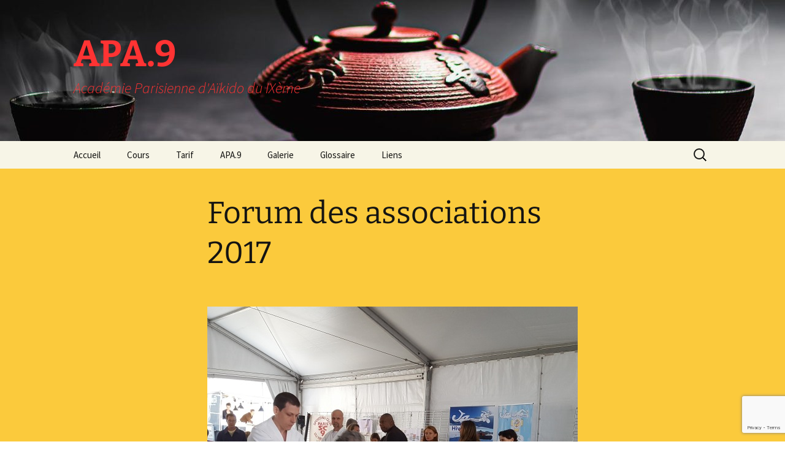

--- FILE ---
content_type: text/html; charset=UTF-8
request_url: https://www.aikidoparis9.fr/forum-des-associations-2017/nggallery/pid--20170909_122948/page/6
body_size: 13167
content:
<!DOCTYPE html>
<html lang="fr-FR">
<head>
	<meta charset="UTF-8">
	<meta name="viewport" content="width=device-width, initial-scale=1.0">
	<title>Forum des associations 2017 - APA.9</title>
	<link rel="profile" href="https://gmpg.org/xfn/11">
	<link rel="pingback" href="https://www.aikidoparis9.fr/xmlrpc.php">
	<meta name='robots' content='index, follow, max-image-preview:large, max-snippet:-1, max-video-preview:-1' />
	<style>img:is([sizes="auto" i], [sizes^="auto," i]) { contain-intrinsic-size: 3000px 1500px }</style>
	
	<!-- This site is optimized with the Yoast SEO plugin v23.3 - https://yoast.com/wordpress/plugins/seo/ -->
	<meta name="description" content="APA9 forum des associations - Photos de la participation de l&#039;Académie Parisienne d&#039;Aïkido du 9è au forum des associations 2017" />
	<link rel="canonical" href="https://www.aikidoparis9.fr/forum-des-associations-2017/" />
	<meta property="og:locale" content="fr_FR" />
	<meta property="og:type" content="article" />
	<meta property="og:title" content="Forum des associations 2017 - APA.9" />
	<meta property="og:description" content="APA9 forum des associations - Photos de la participation de l&#039;Académie Parisienne d&#039;Aïkido du 9è au forum des associations 2017" />
	<meta property="og:url" content="https://www.aikidoparis9.fr/forum-des-associations-2017/" />
	<meta property="og:site_name" content="APA.9" />
	<meta property="article:publisher" content="https://fr-fr.facebook.com/aikidoparis9" />
	<meta property="article:published_time" content="2017-09-15T16:09:46+00:00" />
	<meta property="article:modified_time" content="2022-07-22T11:11:13+00:00" />
	<meta name="author" content="Yves Clément" />
	<meta name="twitter:card" content="summary_large_image" />
	<meta name="twitter:label1" content="Écrit par" />
	<meta name="twitter:data1" content="Yves Clément" />
	<meta name="twitter:label2" content="Durée de lecture estimée" />
	<meta name="twitter:data2" content="1 minute" />
	<script type="application/ld+json" class="yoast-schema-graph">{"@context":"https://schema.org","@graph":[{"@type":"Article","@id":"https://www.aikidoparis9.fr/forum-des-associations-2017/#article","isPartOf":{"@id":"https://www.aikidoparis9.fr/forum-des-associations-2017/"},"author":{"name":"Yves Clément","@id":"https://www.aikidoparis9.fr/#/schema/person/0366842a0c649651e28e830123e8d737"},"headline":"Forum des associations 2017","datePublished":"2017-09-15T16:09:46+00:00","dateModified":"2022-07-22T11:11:13+00:00","mainEntityOfPage":{"@id":"https://www.aikidoparis9.fr/forum-des-associations-2017/"},"wordCount":21,"commentCount":0,"publisher":{"@id":"https://www.aikidoparis9.fr/#organization"},"articleSection":["Galerie"],"inLanguage":"fr-FR","potentialAction":[{"@type":"CommentAction","name":"Comment","target":["https://www.aikidoparis9.fr/forum-des-associations-2017/#respond"]}]},{"@type":"WebPage","@id":"https://www.aikidoparis9.fr/forum-des-associations-2017/","url":"https://www.aikidoparis9.fr/forum-des-associations-2017/","name":"Forum des associations 2017 - APA.9","isPartOf":{"@id":"https://www.aikidoparis9.fr/#website"},"datePublished":"2017-09-15T16:09:46+00:00","dateModified":"2022-07-22T11:11:13+00:00","description":"APA9 forum des associations - Photos de la participation de l'Académie Parisienne d'Aïkido du 9è au forum des associations 2017","breadcrumb":{"@id":"https://www.aikidoparis9.fr/forum-des-associations-2017/#breadcrumb"},"inLanguage":"fr-FR","potentialAction":[{"@type":"ReadAction","target":["https://www.aikidoparis9.fr/forum-des-associations-2017/"]}]},{"@type":"BreadcrumbList","@id":"https://www.aikidoparis9.fr/forum-des-associations-2017/#breadcrumb","itemListElement":[{"@type":"ListItem","position":1,"name":"Accueil","item":"https://www.aikidoparis9.fr/"},{"@type":"ListItem","position":2,"name":"Forum des associations 2017"}]},{"@type":"WebSite","@id":"https://www.aikidoparis9.fr/#website","url":"https://www.aikidoparis9.fr/","name":"APA.9","description":"Académie Parisienne d&#039;Aïkido du IXème","publisher":{"@id":"https://www.aikidoparis9.fr/#organization"},"potentialAction":[{"@type":"SearchAction","target":{"@type":"EntryPoint","urlTemplate":"https://www.aikidoparis9.fr/?s={search_term_string}"},"query-input":"required name=search_term_string"}],"inLanguage":"fr-FR"},{"@type":"Organization","@id":"https://www.aikidoparis9.fr/#organization","name":"Académie Parisienne d'Aïkido du IXème","url":"https://www.aikidoparis9.fr/","logo":{"@type":"ImageObject","inLanguage":"fr-FR","@id":"https://www.aikidoparis9.fr/#/schema/logo/image/","url":"http://www.aikidoparis9.fr/wp-content/uploads/2022/07/Logo3a.png","contentUrl":"http://www.aikidoparis9.fr/wp-content/uploads/2022/07/Logo3a.png","width":210,"height":110,"caption":"Académie Parisienne d'Aïkido du IXème"},"image":{"@id":"https://www.aikidoparis9.fr/#/schema/logo/image/"},"sameAs":["https://fr-fr.facebook.com/aikidoparis9"]},{"@type":"Person","@id":"https://www.aikidoparis9.fr/#/schema/person/0366842a0c649651e28e830123e8d737","name":"Yves Clément","image":{"@type":"ImageObject","inLanguage":"fr-FR","@id":"https://www.aikidoparis9.fr/#/schema/person/image/","url":"https://secure.gravatar.com/avatar/38dd67264e859a32f78982a2edf7a2821e1cbe85f9fcb3253c73832af54f314d?s=96&r=g","contentUrl":"https://secure.gravatar.com/avatar/38dd67264e859a32f78982a2edf7a2821e1cbe85f9fcb3253c73832af54f314d?s=96&r=g","caption":"Yves Clément"},"url":"https://www.aikidoparis9.fr/author/yves_clement/"}]}</script>
	<!-- / Yoast SEO plugin. -->


<link rel='dns-prefetch' href='//www.googletagmanager.com' />
<link rel="alternate" type="application/rss+xml" title="APA.9 &raquo; Flux" href="https://www.aikidoparis9.fr/feed/" />
<link rel="alternate" type="application/rss+xml" title="APA.9 &raquo; Flux des commentaires" href="https://www.aikidoparis9.fr/comments/feed/" />
<link rel="alternate" type="application/rss+xml" title="APA.9 &raquo; Forum des associations 2017 Flux des commentaires" href="https://www.aikidoparis9.fr/forum-des-associations-2017/feed/" />
<script>
window._wpemojiSettings = {"baseUrl":"https:\/\/s.w.org\/images\/core\/emoji\/16.0.1\/72x72\/","ext":".png","svgUrl":"https:\/\/s.w.org\/images\/core\/emoji\/16.0.1\/svg\/","svgExt":".svg","source":{"concatemoji":"https:\/\/www.aikidoparis9.fr\/wp-includes\/js\/wp-emoji-release.min.js?ver=6.8.3"}};
/*! This file is auto-generated */
!function(s,n){var o,i,e;function c(e){try{var t={supportTests:e,timestamp:(new Date).valueOf()};sessionStorage.setItem(o,JSON.stringify(t))}catch(e){}}function p(e,t,n){e.clearRect(0,0,e.canvas.width,e.canvas.height),e.fillText(t,0,0);var t=new Uint32Array(e.getImageData(0,0,e.canvas.width,e.canvas.height).data),a=(e.clearRect(0,0,e.canvas.width,e.canvas.height),e.fillText(n,0,0),new Uint32Array(e.getImageData(0,0,e.canvas.width,e.canvas.height).data));return t.every(function(e,t){return e===a[t]})}function u(e,t){e.clearRect(0,0,e.canvas.width,e.canvas.height),e.fillText(t,0,0);for(var n=e.getImageData(16,16,1,1),a=0;a<n.data.length;a++)if(0!==n.data[a])return!1;return!0}function f(e,t,n,a){switch(t){case"flag":return n(e,"\ud83c\udff3\ufe0f\u200d\u26a7\ufe0f","\ud83c\udff3\ufe0f\u200b\u26a7\ufe0f")?!1:!n(e,"\ud83c\udde8\ud83c\uddf6","\ud83c\udde8\u200b\ud83c\uddf6")&&!n(e,"\ud83c\udff4\udb40\udc67\udb40\udc62\udb40\udc65\udb40\udc6e\udb40\udc67\udb40\udc7f","\ud83c\udff4\u200b\udb40\udc67\u200b\udb40\udc62\u200b\udb40\udc65\u200b\udb40\udc6e\u200b\udb40\udc67\u200b\udb40\udc7f");case"emoji":return!a(e,"\ud83e\udedf")}return!1}function g(e,t,n,a){var r="undefined"!=typeof WorkerGlobalScope&&self instanceof WorkerGlobalScope?new OffscreenCanvas(300,150):s.createElement("canvas"),o=r.getContext("2d",{willReadFrequently:!0}),i=(o.textBaseline="top",o.font="600 32px Arial",{});return e.forEach(function(e){i[e]=t(o,e,n,a)}),i}function t(e){var t=s.createElement("script");t.src=e,t.defer=!0,s.head.appendChild(t)}"undefined"!=typeof Promise&&(o="wpEmojiSettingsSupports",i=["flag","emoji"],n.supports={everything:!0,everythingExceptFlag:!0},e=new Promise(function(e){s.addEventListener("DOMContentLoaded",e,{once:!0})}),new Promise(function(t){var n=function(){try{var e=JSON.parse(sessionStorage.getItem(o));if("object"==typeof e&&"number"==typeof e.timestamp&&(new Date).valueOf()<e.timestamp+604800&&"object"==typeof e.supportTests)return e.supportTests}catch(e){}return null}();if(!n){if("undefined"!=typeof Worker&&"undefined"!=typeof OffscreenCanvas&&"undefined"!=typeof URL&&URL.createObjectURL&&"undefined"!=typeof Blob)try{var e="postMessage("+g.toString()+"("+[JSON.stringify(i),f.toString(),p.toString(),u.toString()].join(",")+"));",a=new Blob([e],{type:"text/javascript"}),r=new Worker(URL.createObjectURL(a),{name:"wpTestEmojiSupports"});return void(r.onmessage=function(e){c(n=e.data),r.terminate(),t(n)})}catch(e){}c(n=g(i,f,p,u))}t(n)}).then(function(e){for(var t in e)n.supports[t]=e[t],n.supports.everything=n.supports.everything&&n.supports[t],"flag"!==t&&(n.supports.everythingExceptFlag=n.supports.everythingExceptFlag&&n.supports[t]);n.supports.everythingExceptFlag=n.supports.everythingExceptFlag&&!n.supports.flag,n.DOMReady=!1,n.readyCallback=function(){n.DOMReady=!0}}).then(function(){return e}).then(function(){var e;n.supports.everything||(n.readyCallback(),(e=n.source||{}).concatemoji?t(e.concatemoji):e.wpemoji&&e.twemoji&&(t(e.twemoji),t(e.wpemoji)))}))}((window,document),window._wpemojiSettings);
</script>
<link rel='stylesheet' id='twb-open-sans-css' href='https://fonts.googleapis.com/css?family=Open+Sans%3A300%2C400%2C500%2C600%2C700%2C800&#038;display=swap&#038;ver=6.8.3' media='all' />
<link rel='stylesheet' id='twbbwg-global-css' href='https://www.aikidoparis9.fr/wp-content/plugins/photo-gallery/booster/assets/css/global.css?ver=1.0.0' media='all' />
<style id='wp-emoji-styles-inline-css'>

	img.wp-smiley, img.emoji {
		display: inline !important;
		border: none !important;
		box-shadow: none !important;
		height: 1em !important;
		width: 1em !important;
		margin: 0 0.07em !important;
		vertical-align: -0.1em !important;
		background: none !important;
		padding: 0 !important;
	}
</style>
<link rel='stylesheet' id='wp-block-library-css' href='https://www.aikidoparis9.fr/wp-includes/css/dist/block-library/style.min.css?ver=6.8.3' media='all' />
<style id='wp-block-library-theme-inline-css'>
.wp-block-audio :where(figcaption){color:#555;font-size:13px;text-align:center}.is-dark-theme .wp-block-audio :where(figcaption){color:#ffffffa6}.wp-block-audio{margin:0 0 1em}.wp-block-code{border:1px solid #ccc;border-radius:4px;font-family:Menlo,Consolas,monaco,monospace;padding:.8em 1em}.wp-block-embed :where(figcaption){color:#555;font-size:13px;text-align:center}.is-dark-theme .wp-block-embed :where(figcaption){color:#ffffffa6}.wp-block-embed{margin:0 0 1em}.blocks-gallery-caption{color:#555;font-size:13px;text-align:center}.is-dark-theme .blocks-gallery-caption{color:#ffffffa6}:root :where(.wp-block-image figcaption){color:#555;font-size:13px;text-align:center}.is-dark-theme :root :where(.wp-block-image figcaption){color:#ffffffa6}.wp-block-image{margin:0 0 1em}.wp-block-pullquote{border-bottom:4px solid;border-top:4px solid;color:currentColor;margin-bottom:1.75em}.wp-block-pullquote cite,.wp-block-pullquote footer,.wp-block-pullquote__citation{color:currentColor;font-size:.8125em;font-style:normal;text-transform:uppercase}.wp-block-quote{border-left:.25em solid;margin:0 0 1.75em;padding-left:1em}.wp-block-quote cite,.wp-block-quote footer{color:currentColor;font-size:.8125em;font-style:normal;position:relative}.wp-block-quote:where(.has-text-align-right){border-left:none;border-right:.25em solid;padding-left:0;padding-right:1em}.wp-block-quote:where(.has-text-align-center){border:none;padding-left:0}.wp-block-quote.is-large,.wp-block-quote.is-style-large,.wp-block-quote:where(.is-style-plain){border:none}.wp-block-search .wp-block-search__label{font-weight:700}.wp-block-search__button{border:1px solid #ccc;padding:.375em .625em}:where(.wp-block-group.has-background){padding:1.25em 2.375em}.wp-block-separator.has-css-opacity{opacity:.4}.wp-block-separator{border:none;border-bottom:2px solid;margin-left:auto;margin-right:auto}.wp-block-separator.has-alpha-channel-opacity{opacity:1}.wp-block-separator:not(.is-style-wide):not(.is-style-dots){width:100px}.wp-block-separator.has-background:not(.is-style-dots){border-bottom:none;height:1px}.wp-block-separator.has-background:not(.is-style-wide):not(.is-style-dots){height:2px}.wp-block-table{margin:0 0 1em}.wp-block-table td,.wp-block-table th{word-break:normal}.wp-block-table :where(figcaption){color:#555;font-size:13px;text-align:center}.is-dark-theme .wp-block-table :where(figcaption){color:#ffffffa6}.wp-block-video :where(figcaption){color:#555;font-size:13px;text-align:center}.is-dark-theme .wp-block-video :where(figcaption){color:#ffffffa6}.wp-block-video{margin:0 0 1em}:root :where(.wp-block-template-part.has-background){margin-bottom:0;margin-top:0;padding:1.25em 2.375em}
</style>
<style id='classic-theme-styles-inline-css'>
/*! This file is auto-generated */
.wp-block-button__link{color:#fff;background-color:#32373c;border-radius:9999px;box-shadow:none;text-decoration:none;padding:calc(.667em + 2px) calc(1.333em + 2px);font-size:1.125em}.wp-block-file__button{background:#32373c;color:#fff;text-decoration:none}
</style>
<style id='global-styles-inline-css'>
:root{--wp--preset--aspect-ratio--square: 1;--wp--preset--aspect-ratio--4-3: 4/3;--wp--preset--aspect-ratio--3-4: 3/4;--wp--preset--aspect-ratio--3-2: 3/2;--wp--preset--aspect-ratio--2-3: 2/3;--wp--preset--aspect-ratio--16-9: 16/9;--wp--preset--aspect-ratio--9-16: 9/16;--wp--preset--color--black: #000000;--wp--preset--color--cyan-bluish-gray: #abb8c3;--wp--preset--color--white: #fff;--wp--preset--color--pale-pink: #f78da7;--wp--preset--color--vivid-red: #cf2e2e;--wp--preset--color--luminous-vivid-orange: #ff6900;--wp--preset--color--luminous-vivid-amber: #fcb900;--wp--preset--color--light-green-cyan: #7bdcb5;--wp--preset--color--vivid-green-cyan: #00d084;--wp--preset--color--pale-cyan-blue: #8ed1fc;--wp--preset--color--vivid-cyan-blue: #0693e3;--wp--preset--color--vivid-purple: #9b51e0;--wp--preset--color--dark-gray: #141412;--wp--preset--color--red: #bc360a;--wp--preset--color--medium-orange: #db572f;--wp--preset--color--light-orange: #ea9629;--wp--preset--color--yellow: #fbca3c;--wp--preset--color--dark-brown: #220e10;--wp--preset--color--medium-brown: #722d19;--wp--preset--color--light-brown: #eadaa6;--wp--preset--color--beige: #e8e5ce;--wp--preset--color--off-white: #f7f5e7;--wp--preset--gradient--vivid-cyan-blue-to-vivid-purple: linear-gradient(135deg,rgba(6,147,227,1) 0%,rgb(155,81,224) 100%);--wp--preset--gradient--light-green-cyan-to-vivid-green-cyan: linear-gradient(135deg,rgb(122,220,180) 0%,rgb(0,208,130) 100%);--wp--preset--gradient--luminous-vivid-amber-to-luminous-vivid-orange: linear-gradient(135deg,rgba(252,185,0,1) 0%,rgba(255,105,0,1) 100%);--wp--preset--gradient--luminous-vivid-orange-to-vivid-red: linear-gradient(135deg,rgba(255,105,0,1) 0%,rgb(207,46,46) 100%);--wp--preset--gradient--very-light-gray-to-cyan-bluish-gray: linear-gradient(135deg,rgb(238,238,238) 0%,rgb(169,184,195) 100%);--wp--preset--gradient--cool-to-warm-spectrum: linear-gradient(135deg,rgb(74,234,220) 0%,rgb(151,120,209) 20%,rgb(207,42,186) 40%,rgb(238,44,130) 60%,rgb(251,105,98) 80%,rgb(254,248,76) 100%);--wp--preset--gradient--blush-light-purple: linear-gradient(135deg,rgb(255,206,236) 0%,rgb(152,150,240) 100%);--wp--preset--gradient--blush-bordeaux: linear-gradient(135deg,rgb(254,205,165) 0%,rgb(254,45,45) 50%,rgb(107,0,62) 100%);--wp--preset--gradient--luminous-dusk: linear-gradient(135deg,rgb(255,203,112) 0%,rgb(199,81,192) 50%,rgb(65,88,208) 100%);--wp--preset--gradient--pale-ocean: linear-gradient(135deg,rgb(255,245,203) 0%,rgb(182,227,212) 50%,rgb(51,167,181) 100%);--wp--preset--gradient--electric-grass: linear-gradient(135deg,rgb(202,248,128) 0%,rgb(113,206,126) 100%);--wp--preset--gradient--midnight: linear-gradient(135deg,rgb(2,3,129) 0%,rgb(40,116,252) 100%);--wp--preset--gradient--autumn-brown: linear-gradient(135deg, rgba(226,45,15,1) 0%, rgba(158,25,13,1) 100%);--wp--preset--gradient--sunset-yellow: linear-gradient(135deg, rgba(233,139,41,1) 0%, rgba(238,179,95,1) 100%);--wp--preset--gradient--light-sky: linear-gradient(135deg,rgba(228,228,228,1.0) 0%,rgba(208,225,252,1.0) 100%);--wp--preset--gradient--dark-sky: linear-gradient(135deg,rgba(0,0,0,1.0) 0%,rgba(56,61,69,1.0) 100%);--wp--preset--font-size--small: 13px;--wp--preset--font-size--medium: 20px;--wp--preset--font-size--large: 36px;--wp--preset--font-size--x-large: 42px;--wp--preset--spacing--20: 0.44rem;--wp--preset--spacing--30: 0.67rem;--wp--preset--spacing--40: 1rem;--wp--preset--spacing--50: 1.5rem;--wp--preset--spacing--60: 2.25rem;--wp--preset--spacing--70: 3.38rem;--wp--preset--spacing--80: 5.06rem;--wp--preset--shadow--natural: 6px 6px 9px rgba(0, 0, 0, 0.2);--wp--preset--shadow--deep: 12px 12px 50px rgba(0, 0, 0, 0.4);--wp--preset--shadow--sharp: 6px 6px 0px rgba(0, 0, 0, 0.2);--wp--preset--shadow--outlined: 6px 6px 0px -3px rgba(255, 255, 255, 1), 6px 6px rgba(0, 0, 0, 1);--wp--preset--shadow--crisp: 6px 6px 0px rgba(0, 0, 0, 1);}:where(.is-layout-flex){gap: 0.5em;}:where(.is-layout-grid){gap: 0.5em;}body .is-layout-flex{display: flex;}.is-layout-flex{flex-wrap: wrap;align-items: center;}.is-layout-flex > :is(*, div){margin: 0;}body .is-layout-grid{display: grid;}.is-layout-grid > :is(*, div){margin: 0;}:where(.wp-block-columns.is-layout-flex){gap: 2em;}:where(.wp-block-columns.is-layout-grid){gap: 2em;}:where(.wp-block-post-template.is-layout-flex){gap: 1.25em;}:where(.wp-block-post-template.is-layout-grid){gap: 1.25em;}.has-black-color{color: var(--wp--preset--color--black) !important;}.has-cyan-bluish-gray-color{color: var(--wp--preset--color--cyan-bluish-gray) !important;}.has-white-color{color: var(--wp--preset--color--white) !important;}.has-pale-pink-color{color: var(--wp--preset--color--pale-pink) !important;}.has-vivid-red-color{color: var(--wp--preset--color--vivid-red) !important;}.has-luminous-vivid-orange-color{color: var(--wp--preset--color--luminous-vivid-orange) !important;}.has-luminous-vivid-amber-color{color: var(--wp--preset--color--luminous-vivid-amber) !important;}.has-light-green-cyan-color{color: var(--wp--preset--color--light-green-cyan) !important;}.has-vivid-green-cyan-color{color: var(--wp--preset--color--vivid-green-cyan) !important;}.has-pale-cyan-blue-color{color: var(--wp--preset--color--pale-cyan-blue) !important;}.has-vivid-cyan-blue-color{color: var(--wp--preset--color--vivid-cyan-blue) !important;}.has-vivid-purple-color{color: var(--wp--preset--color--vivid-purple) !important;}.has-black-background-color{background-color: var(--wp--preset--color--black) !important;}.has-cyan-bluish-gray-background-color{background-color: var(--wp--preset--color--cyan-bluish-gray) !important;}.has-white-background-color{background-color: var(--wp--preset--color--white) !important;}.has-pale-pink-background-color{background-color: var(--wp--preset--color--pale-pink) !important;}.has-vivid-red-background-color{background-color: var(--wp--preset--color--vivid-red) !important;}.has-luminous-vivid-orange-background-color{background-color: var(--wp--preset--color--luminous-vivid-orange) !important;}.has-luminous-vivid-amber-background-color{background-color: var(--wp--preset--color--luminous-vivid-amber) !important;}.has-light-green-cyan-background-color{background-color: var(--wp--preset--color--light-green-cyan) !important;}.has-vivid-green-cyan-background-color{background-color: var(--wp--preset--color--vivid-green-cyan) !important;}.has-pale-cyan-blue-background-color{background-color: var(--wp--preset--color--pale-cyan-blue) !important;}.has-vivid-cyan-blue-background-color{background-color: var(--wp--preset--color--vivid-cyan-blue) !important;}.has-vivid-purple-background-color{background-color: var(--wp--preset--color--vivid-purple) !important;}.has-black-border-color{border-color: var(--wp--preset--color--black) !important;}.has-cyan-bluish-gray-border-color{border-color: var(--wp--preset--color--cyan-bluish-gray) !important;}.has-white-border-color{border-color: var(--wp--preset--color--white) !important;}.has-pale-pink-border-color{border-color: var(--wp--preset--color--pale-pink) !important;}.has-vivid-red-border-color{border-color: var(--wp--preset--color--vivid-red) !important;}.has-luminous-vivid-orange-border-color{border-color: var(--wp--preset--color--luminous-vivid-orange) !important;}.has-luminous-vivid-amber-border-color{border-color: var(--wp--preset--color--luminous-vivid-amber) !important;}.has-light-green-cyan-border-color{border-color: var(--wp--preset--color--light-green-cyan) !important;}.has-vivid-green-cyan-border-color{border-color: var(--wp--preset--color--vivid-green-cyan) !important;}.has-pale-cyan-blue-border-color{border-color: var(--wp--preset--color--pale-cyan-blue) !important;}.has-vivid-cyan-blue-border-color{border-color: var(--wp--preset--color--vivid-cyan-blue) !important;}.has-vivid-purple-border-color{border-color: var(--wp--preset--color--vivid-purple) !important;}.has-vivid-cyan-blue-to-vivid-purple-gradient-background{background: var(--wp--preset--gradient--vivid-cyan-blue-to-vivid-purple) !important;}.has-light-green-cyan-to-vivid-green-cyan-gradient-background{background: var(--wp--preset--gradient--light-green-cyan-to-vivid-green-cyan) !important;}.has-luminous-vivid-amber-to-luminous-vivid-orange-gradient-background{background: var(--wp--preset--gradient--luminous-vivid-amber-to-luminous-vivid-orange) !important;}.has-luminous-vivid-orange-to-vivid-red-gradient-background{background: var(--wp--preset--gradient--luminous-vivid-orange-to-vivid-red) !important;}.has-very-light-gray-to-cyan-bluish-gray-gradient-background{background: var(--wp--preset--gradient--very-light-gray-to-cyan-bluish-gray) !important;}.has-cool-to-warm-spectrum-gradient-background{background: var(--wp--preset--gradient--cool-to-warm-spectrum) !important;}.has-blush-light-purple-gradient-background{background: var(--wp--preset--gradient--blush-light-purple) !important;}.has-blush-bordeaux-gradient-background{background: var(--wp--preset--gradient--blush-bordeaux) !important;}.has-luminous-dusk-gradient-background{background: var(--wp--preset--gradient--luminous-dusk) !important;}.has-pale-ocean-gradient-background{background: var(--wp--preset--gradient--pale-ocean) !important;}.has-electric-grass-gradient-background{background: var(--wp--preset--gradient--electric-grass) !important;}.has-midnight-gradient-background{background: var(--wp--preset--gradient--midnight) !important;}.has-small-font-size{font-size: var(--wp--preset--font-size--small) !important;}.has-medium-font-size{font-size: var(--wp--preset--font-size--medium) !important;}.has-large-font-size{font-size: var(--wp--preset--font-size--large) !important;}.has-x-large-font-size{font-size: var(--wp--preset--font-size--x-large) !important;}
:where(.wp-block-post-template.is-layout-flex){gap: 1.25em;}:where(.wp-block-post-template.is-layout-grid){gap: 1.25em;}
:where(.wp-block-columns.is-layout-flex){gap: 2em;}:where(.wp-block-columns.is-layout-grid){gap: 2em;}
:root :where(.wp-block-pullquote){font-size: 1.5em;line-height: 1.6;}
</style>
<link rel='stylesheet' id='contact-form-7-css' href='https://www.aikidoparis9.fr/wp-content/plugins/contact-form-7/includes/css/styles.css?ver=5.9.8' media='all' />
<link rel='stylesheet' id='bwg_fonts-css' href='https://www.aikidoparis9.fr/wp-content/plugins/photo-gallery/css/bwg-fonts/fonts.css?ver=0.0.1' media='all' />
<link rel='stylesheet' id='sumoselect-css' href='https://www.aikidoparis9.fr/wp-content/plugins/photo-gallery/css/sumoselect.min.css?ver=3.4.6' media='all' />
<link rel='stylesheet' id='mCustomScrollbar-css' href='https://www.aikidoparis9.fr/wp-content/plugins/photo-gallery/css/jquery.mCustomScrollbar.min.css?ver=3.1.5' media='all' />
<link rel='stylesheet' id='bwg_frontend-css' href='https://www.aikidoparis9.fr/wp-content/plugins/photo-gallery/css/styles.min.css?ver=1.8.27' media='all' />
<link rel='stylesheet' id='wsl-widget-css' href='https://www.aikidoparis9.fr/wp-content/plugins/wordpress-social-login/assets/css/style.css?ver=6.8.3' media='all' />
<link rel='stylesheet' id='flxmap-css' href='https://www.aikidoparis9.fr/wp-content/plugins/wp-flexible-map/static/css/styles.css?ver=1.19.0' media='all' />
<link rel='stylesheet' id='ngg_trigger_buttons-css' href='https://www.aikidoparis9.fr/wp-content/plugins/nextgen-gallery/static/GalleryDisplay/trigger_buttons.css?ver=3.59.12' media='all' />
<link rel='stylesheet' id='simplelightbox-0-css' href='https://www.aikidoparis9.fr/wp-content/plugins/nextgen-gallery/static/Lightbox/simplelightbox/simple-lightbox.css?ver=3.59.12' media='all' />
<link rel='stylesheet' id='fontawesome_v4_shim_style-css' href='https://www.aikidoparis9.fr/wp-content/plugins/nextgen-gallery/static/FontAwesome/css/v4-shims.min.css?ver=6.8.3' media='all' />
<link rel='stylesheet' id='fontawesome-css' href='https://www.aikidoparis9.fr/wp-content/plugins/nextgen-gallery/static/FontAwesome/css/all.min.css?ver=6.8.3' media='all' />
<link rel='stylesheet' id='nextgen_pagination_style-css' href='https://www.aikidoparis9.fr/wp-content/plugins/nextgen-gallery/static/GalleryDisplay/pagination_style.css?ver=3.59.12' media='all' />
<link rel='stylesheet' id='nextgen_basic_thumbnails_style-css' href='https://www.aikidoparis9.fr/wp-content/plugins/nextgen-gallery/static/Thumbnails/nextgen_basic_thumbnails.css?ver=3.59.12' media='all' />
<link rel='stylesheet' id='twentythirteen-fonts-css' href='https://www.aikidoparis9.fr/wp-content/themes/twentythirteen/fonts/source-sans-pro-plus-bitter.css?ver=20230328' media='all' />
<link rel='stylesheet' id='genericons-css' href='https://www.aikidoparis9.fr/wp-content/themes/twentythirteen/genericons/genericons.css?ver=3.0.3' media='all' />
<link rel='stylesheet' id='twentythirteen-style-css' href='https://www.aikidoparis9.fr/wp-content/themes/twentythirteen/style.css?ver=20250415' media='all' />
<link rel='stylesheet' id='twentythirteen-block-style-css' href='https://www.aikidoparis9.fr/wp-content/themes/twentythirteen/css/blocks.css?ver=20240520' media='all' />
<script src="https://www.aikidoparis9.fr/wp-includes/js/jquery/jquery.min.js?ver=3.7.1" id="jquery-core-js"></script>
<script src="https://www.aikidoparis9.fr/wp-includes/js/jquery/jquery-migrate.min.js?ver=3.4.1" id="jquery-migrate-js"></script>
<script src="https://www.aikidoparis9.fr/wp-content/plugins/photo-gallery/booster/assets/js/circle-progress.js?ver=1.2.2" id="twbbwg-circle-js"></script>
<script id="twbbwg-global-js-extra">
var twb = {"nonce":"1723641abc","ajax_url":"https:\/\/www.aikidoparis9.fr\/wp-admin\/admin-ajax.php","plugin_url":"https:\/\/www.aikidoparis9.fr\/wp-content\/plugins\/photo-gallery\/booster","href":"https:\/\/www.aikidoparis9.fr\/wp-admin\/admin.php?page=twbbwg_photo-gallery"};
var twb = {"nonce":"1723641abc","ajax_url":"https:\/\/www.aikidoparis9.fr\/wp-admin\/admin-ajax.php","plugin_url":"https:\/\/www.aikidoparis9.fr\/wp-content\/plugins\/photo-gallery\/booster","href":"https:\/\/www.aikidoparis9.fr\/wp-admin\/admin.php?page=twbbwg_photo-gallery"};
</script>
<script src="https://www.aikidoparis9.fr/wp-content/plugins/photo-gallery/booster/assets/js/global.js?ver=1.0.0" id="twbbwg-global-js"></script>
<script src="https://www.aikidoparis9.fr/wp-content/plugins/photo-gallery/js/jquery.sumoselect.min.js?ver=3.4.6" id="sumoselect-js"></script>
<script src="https://www.aikidoparis9.fr/wp-content/plugins/photo-gallery/js/tocca.min.js?ver=2.0.9" id="bwg_mobile-js"></script>
<script src="https://www.aikidoparis9.fr/wp-content/plugins/photo-gallery/js/jquery.mCustomScrollbar.concat.min.js?ver=3.1.5" id="mCustomScrollbar-js"></script>
<script src="https://www.aikidoparis9.fr/wp-content/plugins/photo-gallery/js/jquery.fullscreen.min.js?ver=0.6.0" id="jquery-fullscreen-js"></script>
<script id="bwg_frontend-js-extra">
var bwg_objectsL10n = {"bwg_field_required":"field is required.","bwg_mail_validation":"This is not a valid email address.","bwg_search_result":"There are no images matching your search.","bwg_select_tag":"Select Tag","bwg_order_by":"Order By","bwg_search":"Search","bwg_show_ecommerce":"Show Ecommerce","bwg_hide_ecommerce":"Hide Ecommerce","bwg_show_comments":"Show Comments","bwg_hide_comments":"Hide Comments","bwg_restore":"Restore","bwg_maximize":"Maximize","bwg_fullscreen":"Fullscreen","bwg_exit_fullscreen":"Exit Fullscreen","bwg_search_tag":"SEARCH...","bwg_tag_no_match":"No tags found","bwg_all_tags_selected":"All tags selected","bwg_tags_selected":"tags selected","play":"Play","pause":"Pause","is_pro":"","bwg_play":"Play","bwg_pause":"Pause","bwg_hide_info":"Hide info","bwg_show_info":"Show info","bwg_hide_rating":"Hide rating","bwg_show_rating":"Show rating","ok":"Ok","cancel":"Cancel","select_all":"Select all","lazy_load":"0","lazy_loader":"https:\/\/www.aikidoparis9.fr\/wp-content\/plugins\/photo-gallery\/images\/ajax_loader.png","front_ajax":"0","bwg_tag_see_all":"see all tags","bwg_tag_see_less":"see less tags"};
</script>
<script src="https://www.aikidoparis9.fr/wp-content/plugins/photo-gallery/js/scripts.min.js?ver=1.8.27" id="bwg_frontend-js"></script>
<script src="https://www.aikidoparis9.fr/wp-content/plugins/wordpress-social-login/assets/js/widget.js?ver=6.8.3" id="wsl-widget-js"></script>
<script id="photocrati_ajax-js-extra">
var photocrati_ajax = {"url":"https:\/\/www.aikidoparis9.fr\/index.php?photocrati_ajax=1","rest_url":"https:\/\/www.aikidoparis9.fr\/wp-json\/","wp_home_url":"https:\/\/www.aikidoparis9.fr","wp_site_url":"https:\/\/www.aikidoparis9.fr","wp_root_url":"https:\/\/www.aikidoparis9.fr","wp_plugins_url":"https:\/\/www.aikidoparis9.fr\/wp-content\/plugins","wp_content_url":"https:\/\/www.aikidoparis9.fr\/wp-content","wp_includes_url":"https:\/\/www.aikidoparis9.fr\/wp-includes\/","ngg_param_slug":"nggallery","rest_nonce":"42f911ae7d"};
</script>
<script src="https://www.aikidoparis9.fr/wp-content/plugins/nextgen-gallery/static/Legacy/ajax.min.js?ver=3.59.12" id="photocrati_ajax-js"></script>
<script src="https://www.aikidoparis9.fr/wp-content/plugins/nextgen-gallery/static/FontAwesome/js/v4-shims.min.js?ver=5.3.1" id="fontawesome_v4_shim-js"></script>
<script defer crossorigin="anonymous" data-auto-replace-svg="false" data-keep-original-source="false" data-search-pseudo-elements src="https://www.aikidoparis9.fr/wp-content/plugins/nextgen-gallery/static/FontAwesome/js/all.min.js?ver=5.3.1" id="fontawesome-js"></script>
<script src="https://www.aikidoparis9.fr/wp-content/plugins/nextgen-gallery/static/Thumbnails/nextgen_basic_thumbnails.js?ver=3.59.12" id="nextgen_basic_thumbnails_script-js"></script>
<script src="https://www.aikidoparis9.fr/wp-content/themes/twentythirteen/js/functions.js?ver=20230526" id="twentythirteen-script-js" defer data-wp-strategy="defer"></script>

<!-- Extrait de code de la balise Google (gtag.js) ajouté par Site Kit -->
<!-- Extrait Google Analytics ajouté par Site Kit -->
<script src="https://www.googletagmanager.com/gtag/js?id=G-FBL5CXV7YG" id="google_gtagjs-js" async></script>
<script id="google_gtagjs-js-after">
window.dataLayer = window.dataLayer || [];function gtag(){dataLayer.push(arguments);}
gtag("set","linker",{"domains":["www.aikidoparis9.fr"]});
gtag("js", new Date());
gtag("set", "developer_id.dZTNiMT", true);
gtag("config", "G-FBL5CXV7YG");
</script>
<link rel="https://api.w.org/" href="https://www.aikidoparis9.fr/wp-json/" /><link rel="alternate" title="JSON" type="application/json" href="https://www.aikidoparis9.fr/wp-json/wp/v2/posts/721" /><link rel="EditURI" type="application/rsd+xml" title="RSD" href="https://www.aikidoparis9.fr/xmlrpc.php?rsd" />
<meta name="generator" content="WordPress 6.8.3" />
<link rel='shortlink' href='https://www.aikidoparis9.fr/?p=721' />
<link rel="alternate" title="oEmbed (JSON)" type="application/json+oembed" href="https://www.aikidoparis9.fr/wp-json/oembed/1.0/embed?url=https%3A%2F%2Fwww.aikidoparis9.fr%2Fforum-des-associations-2017%2F" />
<link rel="alternate" title="oEmbed (XML)" type="text/xml+oembed" href="https://www.aikidoparis9.fr/wp-json/oembed/1.0/embed?url=https%3A%2F%2Fwww.aikidoparis9.fr%2Fforum-des-associations-2017%2F&#038;format=xml" />
<meta name="generator" content="Site Kit by Google 1.160.1" />
<!-- Balises Meta Google AdSense ajoutées par Site Kit -->
<meta name="google-adsense-platform-account" content="ca-host-pub-2644536267352236">
<meta name="google-adsense-platform-domain" content="sitekit.withgoogle.com">
<!-- Fin des balises Meta End Google AdSense ajoutées par Site Kit -->
	<style type="text/css" id="twentythirteen-header-css">
		.site-header {
		background: url(https://www.aikidoparis9.fr/wp-content/uploads/2022/08/cropped-teapot-gf9bf83543_1920.jpg) no-repeat scroll top;
		background-size: 1600px auto;
	}
	@media (max-width: 767px) {
		.site-header {
			background-size: 768px auto;
		}
	}
	@media (max-width: 359px) {
		.site-header {
			background-size: 360px auto;
		}
	}
				.site-title,
		.site-description {
			color: #ff3333;
		}
		</style>
	<link rel="icon" href="https://www.aikidoparis9.fr/wp-content/uploads/2022/09/cropped-shouchikubai2-circle-32x32.png" sizes="32x32" />
<link rel="icon" href="https://www.aikidoparis9.fr/wp-content/uploads/2022/09/cropped-shouchikubai2-circle-192x192.png" sizes="192x192" />
<link rel="apple-touch-icon" href="https://www.aikidoparis9.fr/wp-content/uploads/2022/09/cropped-shouchikubai2-circle-180x180.png" />
<meta name="msapplication-TileImage" content="https://www.aikidoparis9.fr/wp-content/uploads/2022/09/cropped-shouchikubai2-circle-270x270.png" />
</head>

<body class="wp-singular post-template-default single single-post postid-721 single-format-gallery wp-embed-responsive wp-theme-twentythirteen">
		<div id="page" class="hfeed site">
		<a class="screen-reader-text skip-link" href="#content">
			Aller au contenu		</a>
		<header id="masthead" class="site-header">
					<a class="home-link" href="https://www.aikidoparis9.fr/" rel="home" >
				<h1 class="site-title">APA.9</h1>
				<h2 class="site-description">Académie Parisienne d&#039;Aïkido du IXème</h2>
			</a>

			<div id="navbar" class="navbar">
				<nav id="site-navigation" class="navigation main-navigation">
					<button class="menu-toggle">Menu</button>
					<div class="menu-menu-apa9-container"><ul id="primary-menu" class="nav-menu"><li id="menu-item-471" class="menu-item menu-item-type-custom menu-item-object-custom menu-item-home menu-item-471"><a href="https://www.aikidoparis9.fr/">Accueil</a></li>
<li id="menu-item-474" class="menu-item menu-item-type-post_type menu-item-object-page menu-item-474"><a href="https://www.aikidoparis9.fr/horaire-cours/">Cours</a></li>
<li id="menu-item-475" class="menu-item menu-item-type-post_type menu-item-object-page menu-item-475"><a href="https://www.aikidoparis9.fr/tarif-aikido-paris-9/">Tarif</a></li>
<li id="menu-item-479" class="menu-item menu-item-type-post_type menu-item-object-page menu-item-has-children menu-item-479"><a href="https://www.aikidoparis9.fr/apa-9/">APA.9</a>
<ul class="sub-menu">
	<li id="menu-item-481" class="menu-item menu-item-type-post_type menu-item-object-page menu-item-481"><a href="https://www.aikidoparis9.fr/apa-9/aikiddo-paris-qui-sommes-nous/">Qui sommes-nous ?</a></li>
	<li id="menu-item-480" class="menu-item menu-item-type-post_type menu-item-object-page menu-item-480"><a href="https://www.aikidoparis9.fr/apa-9/ou-nous-trouver/">Où nous trouver ?</a></li>
	<li id="menu-item-482" class="menu-item menu-item-type-post_type menu-item-object-page menu-item-482"><a href="https://www.aikidoparis9.fr/apa-9/contactez-nous/">Contactez-nous !</a></li>
</ul>
</li>
<li id="menu-item-476" class="menu-item menu-item-type-post_type menu-item-object-page menu-item-476"><a href="https://www.aikidoparis9.fr/galerie/">Galerie</a></li>
<li id="menu-item-477" class="menu-item menu-item-type-post_type menu-item-object-page menu-item-477"><a href="https://www.aikidoparis9.fr/glossaire/">Glossaire</a></li>
<li id="menu-item-478" class="menu-item menu-item-type-post_type menu-item-object-page menu-item-478"><a href="https://www.aikidoparis9.fr/liens-aikido-paris-9/">Liens</a></li>
</ul></div>					<form role="search" method="get" class="search-form" action="https://www.aikidoparis9.fr/">
				<label>
					<span class="screen-reader-text">Rechercher :</span>
					<input type="search" class="search-field" placeholder="Rechercher…" value="" name="s" />
				</label>
				<input type="submit" class="search-submit" value="Rechercher" />
			</form>				</nav><!-- #site-navigation -->
			</div><!-- #navbar -->
		</header><!-- #masthead -->

		<div id="main" class="site-main">

	<div id="primary" class="content-area">
		<div id="content" class="site-content" role="main">

			
				
<article id="post-721" class="post-721 post type-post status-publish format-gallery hentry category-galerie post_format-post-format-gallery">
	<header class="entry-header">
				<h1 class="entry-title">Forum des associations 2017</h1>
			</header><!-- .entry-header -->

	<div class="entry-content">
					
<div class="ngg-galleryoverview carousel-view
 ngg-ajax-pagination-none"
	id="ngg-gallery-7d5d785cc4a912f969dcabf69ba813e5-6">

	<div class="ngg-basic-thumbnails-carousel">
				<a href="https://www.aikidoparis9.fr/wp-content/gallery/septembre_2017/20170909_122944.jpg"
			title=""
			data-src="https://www.aikidoparis9.fr/wp-content/gallery/septembre_2017/20170909_122944.jpg"
			data-thumbnail="https://www.aikidoparis9.fr/wp-content/gallery/septembre_2017/thumbs/thumbs_20170909_122944.jpg"
			data-current_image-id="123"
			data-title="20170909_122944"
			data-description=""
			data-current_image-slug="20170909_122944"
			class="ngg-simplelightbox" rel="7d5d785cc4a912f969dcabf69ba813e5">
			<img title="20170909_122944"
				alt="20170909_122944"
				src="https://www.aikidoparis9.fr/wp-content/gallery/septembre_2017/20170909_122944.jpg"
				width="1024"
				height="576"
				style="max-width: 1024px;"/>
		</a>
	</div>

	<div class="ngg-basic-thumbnails-carousel-list">
										<div id="ngg-image-0"
						class="ngg-basic-thumbnails-carousel-thumbnail"
												>
																			<div class="ngg-gallery-thumbnail">
								<a href="https://www.aikidoparis9.fr/forum-des-associations-2017/nggallery/page/6/image/20170909_122944"
									title="">
									<img title="20170909_122944"
										alt="20170909_122944"
										src="https://www.aikidoparis9.fr/wp-content/gallery/septembre_2017/thumbs/thumbs_20170909_122944.jpg"
										width="240"
										height="160"/>
								</a>
							</div>
											</div>
												<div id="ngg-image-1"
						class="ngg-basic-thumbnails-carousel-thumbnail"
												>
																			<div class="ngg-gallery-thumbnail">
								<a href="https://www.aikidoparis9.fr/forum-des-associations-2017/nggallery/page/6/image/20170909_122943"
									title="">
									<img title="20170909_122943"
										alt="20170909_122943"
										src="https://www.aikidoparis9.fr/wp-content/gallery/septembre_2017/thumbs/thumbs_20170909_122943.jpg"
										width="240"
										height="160"/>
								</a>
							</div>
											</div>
										</div>

			<div class="slideshowlink">
			<a href='https://www.aikidoparis9.fr/forum-des-associations-2017/nggallery/pid--20170909_122948/page/6/slideshow'>[Montrer sous forme de diaporama]</a>
		</div>
	
			<div class='ngg-navigation'><a class='next' href='https://www.aikidoparis9.fr/forum-des-associations-2017/nggallery/pid--20170909_122948/page/5' data-pageid=5>&#9668;</a>
<a class='page-numbers' data-pageid='1' href='https://www.aikidoparis9.fr/forum-des-associations-2017/nggallery/pid--20170909_122948/page/1'>1</a>
<span class='ellipsis'>...</span>
<a class='page-numbers' data-pageid='5' href='https://www.aikidoparis9.fr/forum-des-associations-2017/nggallery/pid--20170909_122948/page/5'>5</a>
<span class='current'>6</span></div>	</div>


			</div><!-- .entry-content -->

	<footer class="entry-meta">
		<span class="date"><a href="https://www.aikidoparis9.fr/forum-des-associations-2017/" title="Permalien vers Forum des associations 2017" rel="bookmark"><time class="entry-date" datetime="2017-09-15T17:09:46+01:00">15 septembre 2017</time></a></span><span class="categories-links"><a href="https://www.aikidoparis9.fr/category/galerie/" rel="category tag">Galerie</a></span><span class="author vcard"><a class="url fn n" href="https://www.aikidoparis9.fr/author/yves_clement/" title="Afficher tous les articles par Yves Clément" rel="author">Yves Clément</a></span>
				
			</footer><!-- .entry-meta -->
</article><!-- #post -->
						<nav class="navigation post-navigation">
		<h1 class="screen-reader-text">
			Navigation des articles		</h1>
		<div class="nav-links">

			<a href="https://www.aikidoparis9.fr/nouvelles-affiches-et-flyers/" rel="prev"><span class="meta-nav">&larr;</span> Nouvelles affiches et flyers</a>			<a href="https://www.aikidoparis9.fr/stage-de-matoian-shihan-les-9-et-10-decembre-2017/" rel="next">Stage de Matoian Shihan les 9 et 10 décembre 2017 <span class="meta-nav">&rarr;</span></a>
		</div><!-- .nav-links -->
	</nav><!-- .navigation -->
						
<div id="comments" class="comments-area">

	
		<div id="respond" class="comment-respond">
		<h3 id="reply-title" class="comment-reply-title">Laisser un commentaire <small><a rel="nofollow" id="cancel-comment-reply-link" href="/forum-des-associations-2017/nggallery/pid--20170909_122948/page/6#respond" style="display:none;">Annuler la réponse</a></small></h3><p class="must-log-in">Vous devez <a href="https://www.aikidoparis9.fr/wp-login.php?redirect_to=https%3A%2F%2Fwww.aikidoparis9.fr%2Fforum-des-associations-2017%2F">vous connecter</a> pour publier un commentaire.</p>
<!--
	wsl_render_auth_widget
	WordPress Social Login 3.0.3.
	http://wordpress.org/plugins/wordpress-social-login/
-->

<style type="text/css">
.wp-social-login-connect-with{}.wp-social-login-provider-list{}.wp-social-login-provider-list a{}.wp-social-login-provider-list img{}.wsl_connect_with_provider{}</style>

<div class="wp-social-login-widget">

	<div class="wp-social-login-connect-with">Connecter avec:</div>

	<div class="wp-social-login-provider-list">

		<a rel="nofollow" href="javascript:void(0);" title="Connect with Facebook" class="wp-social-login-provider wp-social-login-provider-facebook" data-provider="Facebook" role="button">
			<img alt="Facebook" src="https://www.aikidoparis9.fr/wp-content/plugins/wordpress-social-login/assets/img/32x32/wpzoom/facebook.png" aria-hidden="true" />
		</a>

		<a rel="nofollow" href="javascript:void(0);" title="Connect with Google" class="wp-social-login-provider wp-social-login-provider-google" data-provider="Google" role="button">
			<img alt="Google" src="https://www.aikidoparis9.fr/wp-content/plugins/wordpress-social-login/assets/img/32x32/wpzoom/google.png" aria-hidden="true" />
		</a>

	</div>

	<div class="wp-social-login-widget-clearing"></div>

</div>

<input type="hidden" id="wsl_popup_base_url" value="https://www.aikidoparis9.fr/wp-login.php?action=wordpress_social_authenticate&#038;mode=login" />
<input type="hidden" id="wsl_login_form_uri" value="https://www.aikidoparis9.fr/wp-login.php" />

<!-- wsl_render_auth_widget -->

	</div><!-- #respond -->
	<p class="akismet_comment_form_privacy_notice">Ce site utilise Akismet pour réduire les indésirables. <a href="https://akismet.com/privacy/" target="_blank" rel="nofollow noopener">En savoir plus sur la façon dont les données de vos commentaires sont traitées</a>.</p>
</div><!-- #comments -->

			
		</div><!-- #content -->
	</div><!-- #primary -->


		</div><!-- #main -->
		<footer id="colophon" class="site-footer">
				<div id="secondary" class="sidebar-container" role="complementary">
		<div class="widget-area">
			
		<aside id="recent-posts-2" class="widget widget_recent_entries">
		<h3 class="widget-title">Articles récents</h3><nav aria-label="Articles récents">
		<ul>
											<li>
					<a href="https://www.aikidoparis9.fr/ting-ting-ting-reprise-rentree-2025/">Ting, ting, ting&#8230; Reprise !</a>
									</li>
											<li>
					<a href="https://www.aikidoparis9.fr/rentree-2024/">Rentrée 2024 !</a>
									</li>
											<li>
					<a href="https://www.aikidoparis9.fr/aikido-avec-apa9-au-printemps-du-sport/">De l&rsquo;aïkido avec l&rsquo;APA.9 au Printemps du Sport 2023</a>
									</li>
					</ul>

		</nav></aside><aside id="archives-2" class="widget widget_archive"><h3 class="widget-title">Archives</h3>		<label class="screen-reader-text" for="archives-dropdown-2">Archives</label>
		<select id="archives-dropdown-2" name="archive-dropdown">
			
			<option value="">Sélectionner un mois</option>
				<option value='https://www.aikidoparis9.fr/2025/09/'> septembre 2025 </option>
	<option value='https://www.aikidoparis9.fr/2024/08/'> août 2024 </option>
	<option value='https://www.aikidoparis9.fr/2023/03/'> mars 2023 </option>
	<option value='https://www.aikidoparis9.fr/2023/01/'> janvier 2023 </option>
	<option value='https://www.aikidoparis9.fr/2022/11/'> novembre 2022 </option>
	<option value='https://www.aikidoparis9.fr/2022/09/'> septembre 2022 </option>
	<option value='https://www.aikidoparis9.fr/2022/08/'> août 2022 </option>
	<option value='https://www.aikidoparis9.fr/2021/08/'> août 2021 </option>
	<option value='https://www.aikidoparis9.fr/2021/01/'> janvier 2021 </option>
	<option value='https://www.aikidoparis9.fr/2020/08/'> août 2020 </option>
	<option value='https://www.aikidoparis9.fr/2019/11/'> novembre 2019 </option>
	<option value='https://www.aikidoparis9.fr/2019/10/'> octobre 2019 </option>
	<option value='https://www.aikidoparis9.fr/2019/09/'> septembre 2019 </option>
	<option value='https://www.aikidoparis9.fr/2018/08/'> août 2018 </option>
	<option value='https://www.aikidoparis9.fr/2018/06/'> juin 2018 </option>
	<option value='https://www.aikidoparis9.fr/2018/04/'> avril 2018 </option>
	<option value='https://www.aikidoparis9.fr/2017/12/'> décembre 2017 </option>
	<option value='https://www.aikidoparis9.fr/2017/09/'> septembre 2017 </option>
	<option value='https://www.aikidoparis9.fr/2017/08/'> août 2017 </option>
	<option value='https://www.aikidoparis9.fr/2016/10/'> octobre 2016 </option>
	<option value='https://www.aikidoparis9.fr/2016/08/'> août 2016 </option>
	<option value='https://www.aikidoparis9.fr/2016/03/'> mars 2016 </option>
	<option value='https://www.aikidoparis9.fr/2016/01/'> janvier 2016 </option>
	<option value='https://www.aikidoparis9.fr/2015/11/'> novembre 2015 </option>
	<option value='https://www.aikidoparis9.fr/2015/09/'> septembre 2015 </option>
	<option value='https://www.aikidoparis9.fr/2015/08/'> août 2015 </option>
	<option value='https://www.aikidoparis9.fr/2015/07/'> juillet 2015 </option>
	<option value='https://www.aikidoparis9.fr/2015/06/'> juin 2015 </option>
	<option value='https://www.aikidoparis9.fr/2015/05/'> mai 2015 </option>
	<option value='https://www.aikidoparis9.fr/2012/01/'> janvier 2012 </option>

		</select>

			<script>
(function() {
	var dropdown = document.getElementById( "archives-dropdown-2" );
	function onSelectChange() {
		if ( dropdown.options[ dropdown.selectedIndex ].value !== '' ) {
			document.location.href = this.options[ this.selectedIndex ].value;
		}
	}
	dropdown.onchange = onSelectChange;
})();
</script>
</aside><aside id="categories-2" class="widget widget_categories"><h3 class="widget-title">Catégories</h3><nav aria-label="Catégories">
			<ul>
					<li class="cat-item cat-item-2"><a href="https://www.aikidoparis9.fr/category/actualites/">Actualités</a>
</li>
	<li class="cat-item cat-item-3"><a href="https://www.aikidoparis9.fr/category/cours/">Cours</a>
</li>
	<li class="cat-item cat-item-4"><a href="https://www.aikidoparis9.fr/category/galerie/">Galerie</a>
</li>
	<li class="cat-item cat-item-1"><a href="https://www.aikidoparis9.fr/category/non-classe/">Non classé</a>
</li>
	<li class="cat-item cat-item-5"><a href="https://www.aikidoparis9.fr/category/stage/">Stage</a>
</li>
			</ul>

			</nav></aside>		</div><!-- .widget-area -->
	</div><!-- #secondary -->

			<div class="site-info">
												<a href="https://wordpress.org/" class="imprint">
					Fièrement propulsé par WordPress				</a>
			</div><!-- .site-info -->
		</footer><!-- #colophon -->
	</div><!-- #page -->

	<script type="speculationrules">
{"prefetch":[{"source":"document","where":{"and":[{"href_matches":"\/*"},{"not":{"href_matches":["\/wp-*.php","\/wp-admin\/*","\/wp-content\/uploads\/*","\/wp-content\/*","\/wp-content\/plugins\/*","\/wp-content\/themes\/twentythirteen\/*","\/*\\?(.+)"]}},{"not":{"selector_matches":"a[rel~=\"nofollow\"]"}},{"not":{"selector_matches":".no-prefetch, .no-prefetch a"}}]},"eagerness":"conservative"}]}
</script>
<script src="https://www.aikidoparis9.fr/wp-includes/js/dist/hooks.min.js?ver=4d63a3d491d11ffd8ac6" id="wp-hooks-js"></script>
<script src="https://www.aikidoparis9.fr/wp-includes/js/dist/i18n.min.js?ver=5e580eb46a90c2b997e6" id="wp-i18n-js"></script>
<script id="wp-i18n-js-after">
wp.i18n.setLocaleData( { 'text direction\u0004ltr': [ 'ltr' ] } );
</script>
<script src="https://www.aikidoparis9.fr/wp-content/plugins/contact-form-7/includes/swv/js/index.js?ver=5.9.8" id="swv-js"></script>
<script id="contact-form-7-js-extra">
var wpcf7 = {"api":{"root":"https:\/\/www.aikidoparis9.fr\/wp-json\/","namespace":"contact-form-7\/v1"}};
</script>
<script id="contact-form-7-js-translations">
( function( domain, translations ) {
	var localeData = translations.locale_data[ domain ] || translations.locale_data.messages;
	localeData[""].domain = domain;
	wp.i18n.setLocaleData( localeData, domain );
} )( "contact-form-7", {"translation-revision-date":"2024-10-17 17:27:10+0000","generator":"GlotPress\/4.0.1","domain":"messages","locale_data":{"messages":{"":{"domain":"messages","plural-forms":"nplurals=2; plural=n > 1;","lang":"fr"},"This contact form is placed in the wrong place.":["Ce formulaire de contact est plac\u00e9 dans un mauvais endroit."],"Error:":["Erreur\u00a0:"]}},"comment":{"reference":"includes\/js\/index.js"}} );
</script>
<script src="https://www.aikidoparis9.fr/wp-content/plugins/contact-form-7/includes/js/index.js?ver=5.9.8" id="contact-form-7-js"></script>
<script id="ngg_common-js-extra">
var galleries = {};
galleries.gallery_7d5d785cc4a912f969dcabf69ba813e5 = {"__defaults_set":null,"ID":"7d5d785cc4a912f969dcabf69ba813e5","album_ids":[],"container_ids":["6"],"display":null,"display_settings":{"display_view":"carousel-view.php","images_per_page":"6","number_of_columns":0,"thumbnail_width":240,"thumbnail_height":160,"show_all_in_lightbox":0,"ajax_pagination":0,"use_imagebrowser_effect":0,"template":"default","display_no_images_error":1,"disable_pagination":0,"show_slideshow_link":1,"slideshow_link_text":"[Montrer sous forme de diaporama]","override_thumbnail_settings":0,"thumbnail_quality":"100","thumbnail_crop":"0","thumbnail_watermark":0,"ngg_triggers_display":"never","use_lightbox_effect":true},"display_type":"photocrati-nextgen_basic_thumbnails","effect_code":null,"entity_ids":[],"excluded_container_ids":[],"exclusions":[],"gallery_ids":[],"id":"7d5d785cc4a912f969dcabf69ba813e5","ids":null,"image_ids":[],"images_list_count":null,"inner_content":null,"is_album_gallery":null,"maximum_entity_count":500,"order_by":"sortorder","order_direction":"ASC","returns":"included","skip_excluding_globally_excluded_images":null,"slug":null,"sortorder":[],"source":"galleries","src":null,"tag_ids":[],"tagcloud":false,"transient_id":null};
galleries.gallery_7d5d785cc4a912f969dcabf69ba813e5.wordpress_page_root = "https:\/\/www.aikidoparis9.fr\/forum-des-associations-2017\/";
var nextgen_lightbox_settings = {"static_path":"https:\/\/www.aikidoparis9.fr\/wp-content\/plugins\/nextgen-gallery\/static\/Lightbox\/{placeholder}","context":"nextgen_images"};
</script>
<script src="https://www.aikidoparis9.fr/wp-content/plugins/nextgen-gallery/static/GalleryDisplay/common.js?ver=3.59.12" id="ngg_common-js"></script>
<script id="ngg_common-js-after">
var nggLastTimeoutVal = 1000;

            var nggRetryFailedImage = function(img) {
                setTimeout(function(){
                    img.src = img.src;
                }, nggLastTimeoutVal);

                nggLastTimeoutVal += 500;
            }
</script>
<script src="https://www.aikidoparis9.fr/wp-content/plugins/nextgen-gallery/static/Lightbox/lightbox_context.js?ver=3.59.12" id="ngg_lightbox_context-js"></script>
<script src="https://www.aikidoparis9.fr/wp-content/plugins/nextgen-gallery/static/Lightbox/simplelightbox/simple-lightbox.js?ver=3.59.12" id="simplelightbox-0-js"></script>
<script src="https://www.aikidoparis9.fr/wp-content/plugins/nextgen-gallery/static/Lightbox/simplelightbox/nextgen_simple_lightbox_init.js?ver=3.59.12" id="simplelightbox-1-js"></script>
<script src="https://www.aikidoparis9.fr/wp-includes/js/comment-reply.min.js?ver=6.8.3" id="comment-reply-js" async data-wp-strategy="async"></script>
<script src="https://www.aikidoparis9.fr/wp-includes/js/imagesloaded.min.js?ver=5.0.0" id="imagesloaded-js"></script>
<script src="https://www.aikidoparis9.fr/wp-includes/js/masonry.min.js?ver=4.2.2" id="masonry-js"></script>
<script src="https://www.aikidoparis9.fr/wp-includes/js/jquery/jquery.masonry.min.js?ver=3.1.2b" id="jquery-masonry-js"></script>
<script src="https://www.google.com/recaptcha/api.js?render=6LccXDMqAAAAAE0yfYyfEdE5RKs-3dVQga_B0p9k&amp;ver=3.0" id="google-recaptcha-js"></script>
<script src="https://www.aikidoparis9.fr/wp-includes/js/dist/vendor/wp-polyfill.min.js?ver=3.15.0" id="wp-polyfill-js"></script>
<script id="wpcf7-recaptcha-js-extra">
var wpcf7_recaptcha = {"sitekey":"6LccXDMqAAAAAE0yfYyfEdE5RKs-3dVQga_B0p9k","actions":{"homepage":"homepage","contactform":"contactform"}};
</script>
<script src="https://www.aikidoparis9.fr/wp-content/plugins/contact-form-7/modules/recaptcha/index.js?ver=5.9.8" id="wpcf7-recaptcha-js"></script>
</body>
</html>


--- FILE ---
content_type: text/html; charset=utf-8
request_url: https://www.google.com/recaptcha/api2/anchor?ar=1&k=6LccXDMqAAAAAE0yfYyfEdE5RKs-3dVQga_B0p9k&co=aHR0cHM6Ly93d3cuYWlraWRvcGFyaXM5LmZyOjQ0Mw..&hl=en&v=PoyoqOPhxBO7pBk68S4YbpHZ&size=invisible&anchor-ms=20000&execute-ms=30000&cb=1o62xw44t6wk
body_size: 48751
content:
<!DOCTYPE HTML><html dir="ltr" lang="en"><head><meta http-equiv="Content-Type" content="text/html; charset=UTF-8">
<meta http-equiv="X-UA-Compatible" content="IE=edge">
<title>reCAPTCHA</title>
<style type="text/css">
/* cyrillic-ext */
@font-face {
  font-family: 'Roboto';
  font-style: normal;
  font-weight: 400;
  font-stretch: 100%;
  src: url(//fonts.gstatic.com/s/roboto/v48/KFO7CnqEu92Fr1ME7kSn66aGLdTylUAMa3GUBHMdazTgWw.woff2) format('woff2');
  unicode-range: U+0460-052F, U+1C80-1C8A, U+20B4, U+2DE0-2DFF, U+A640-A69F, U+FE2E-FE2F;
}
/* cyrillic */
@font-face {
  font-family: 'Roboto';
  font-style: normal;
  font-weight: 400;
  font-stretch: 100%;
  src: url(//fonts.gstatic.com/s/roboto/v48/KFO7CnqEu92Fr1ME7kSn66aGLdTylUAMa3iUBHMdazTgWw.woff2) format('woff2');
  unicode-range: U+0301, U+0400-045F, U+0490-0491, U+04B0-04B1, U+2116;
}
/* greek-ext */
@font-face {
  font-family: 'Roboto';
  font-style: normal;
  font-weight: 400;
  font-stretch: 100%;
  src: url(//fonts.gstatic.com/s/roboto/v48/KFO7CnqEu92Fr1ME7kSn66aGLdTylUAMa3CUBHMdazTgWw.woff2) format('woff2');
  unicode-range: U+1F00-1FFF;
}
/* greek */
@font-face {
  font-family: 'Roboto';
  font-style: normal;
  font-weight: 400;
  font-stretch: 100%;
  src: url(//fonts.gstatic.com/s/roboto/v48/KFO7CnqEu92Fr1ME7kSn66aGLdTylUAMa3-UBHMdazTgWw.woff2) format('woff2');
  unicode-range: U+0370-0377, U+037A-037F, U+0384-038A, U+038C, U+038E-03A1, U+03A3-03FF;
}
/* math */
@font-face {
  font-family: 'Roboto';
  font-style: normal;
  font-weight: 400;
  font-stretch: 100%;
  src: url(//fonts.gstatic.com/s/roboto/v48/KFO7CnqEu92Fr1ME7kSn66aGLdTylUAMawCUBHMdazTgWw.woff2) format('woff2');
  unicode-range: U+0302-0303, U+0305, U+0307-0308, U+0310, U+0312, U+0315, U+031A, U+0326-0327, U+032C, U+032F-0330, U+0332-0333, U+0338, U+033A, U+0346, U+034D, U+0391-03A1, U+03A3-03A9, U+03B1-03C9, U+03D1, U+03D5-03D6, U+03F0-03F1, U+03F4-03F5, U+2016-2017, U+2034-2038, U+203C, U+2040, U+2043, U+2047, U+2050, U+2057, U+205F, U+2070-2071, U+2074-208E, U+2090-209C, U+20D0-20DC, U+20E1, U+20E5-20EF, U+2100-2112, U+2114-2115, U+2117-2121, U+2123-214F, U+2190, U+2192, U+2194-21AE, U+21B0-21E5, U+21F1-21F2, U+21F4-2211, U+2213-2214, U+2216-22FF, U+2308-230B, U+2310, U+2319, U+231C-2321, U+2336-237A, U+237C, U+2395, U+239B-23B7, U+23D0, U+23DC-23E1, U+2474-2475, U+25AF, U+25B3, U+25B7, U+25BD, U+25C1, U+25CA, U+25CC, U+25FB, U+266D-266F, U+27C0-27FF, U+2900-2AFF, U+2B0E-2B11, U+2B30-2B4C, U+2BFE, U+3030, U+FF5B, U+FF5D, U+1D400-1D7FF, U+1EE00-1EEFF;
}
/* symbols */
@font-face {
  font-family: 'Roboto';
  font-style: normal;
  font-weight: 400;
  font-stretch: 100%;
  src: url(//fonts.gstatic.com/s/roboto/v48/KFO7CnqEu92Fr1ME7kSn66aGLdTylUAMaxKUBHMdazTgWw.woff2) format('woff2');
  unicode-range: U+0001-000C, U+000E-001F, U+007F-009F, U+20DD-20E0, U+20E2-20E4, U+2150-218F, U+2190, U+2192, U+2194-2199, U+21AF, U+21E6-21F0, U+21F3, U+2218-2219, U+2299, U+22C4-22C6, U+2300-243F, U+2440-244A, U+2460-24FF, U+25A0-27BF, U+2800-28FF, U+2921-2922, U+2981, U+29BF, U+29EB, U+2B00-2BFF, U+4DC0-4DFF, U+FFF9-FFFB, U+10140-1018E, U+10190-1019C, U+101A0, U+101D0-101FD, U+102E0-102FB, U+10E60-10E7E, U+1D2C0-1D2D3, U+1D2E0-1D37F, U+1F000-1F0FF, U+1F100-1F1AD, U+1F1E6-1F1FF, U+1F30D-1F30F, U+1F315, U+1F31C, U+1F31E, U+1F320-1F32C, U+1F336, U+1F378, U+1F37D, U+1F382, U+1F393-1F39F, U+1F3A7-1F3A8, U+1F3AC-1F3AF, U+1F3C2, U+1F3C4-1F3C6, U+1F3CA-1F3CE, U+1F3D4-1F3E0, U+1F3ED, U+1F3F1-1F3F3, U+1F3F5-1F3F7, U+1F408, U+1F415, U+1F41F, U+1F426, U+1F43F, U+1F441-1F442, U+1F444, U+1F446-1F449, U+1F44C-1F44E, U+1F453, U+1F46A, U+1F47D, U+1F4A3, U+1F4B0, U+1F4B3, U+1F4B9, U+1F4BB, U+1F4BF, U+1F4C8-1F4CB, U+1F4D6, U+1F4DA, U+1F4DF, U+1F4E3-1F4E6, U+1F4EA-1F4ED, U+1F4F7, U+1F4F9-1F4FB, U+1F4FD-1F4FE, U+1F503, U+1F507-1F50B, U+1F50D, U+1F512-1F513, U+1F53E-1F54A, U+1F54F-1F5FA, U+1F610, U+1F650-1F67F, U+1F687, U+1F68D, U+1F691, U+1F694, U+1F698, U+1F6AD, U+1F6B2, U+1F6B9-1F6BA, U+1F6BC, U+1F6C6-1F6CF, U+1F6D3-1F6D7, U+1F6E0-1F6EA, U+1F6F0-1F6F3, U+1F6F7-1F6FC, U+1F700-1F7FF, U+1F800-1F80B, U+1F810-1F847, U+1F850-1F859, U+1F860-1F887, U+1F890-1F8AD, U+1F8B0-1F8BB, U+1F8C0-1F8C1, U+1F900-1F90B, U+1F93B, U+1F946, U+1F984, U+1F996, U+1F9E9, U+1FA00-1FA6F, U+1FA70-1FA7C, U+1FA80-1FA89, U+1FA8F-1FAC6, U+1FACE-1FADC, U+1FADF-1FAE9, U+1FAF0-1FAF8, U+1FB00-1FBFF;
}
/* vietnamese */
@font-face {
  font-family: 'Roboto';
  font-style: normal;
  font-weight: 400;
  font-stretch: 100%;
  src: url(//fonts.gstatic.com/s/roboto/v48/KFO7CnqEu92Fr1ME7kSn66aGLdTylUAMa3OUBHMdazTgWw.woff2) format('woff2');
  unicode-range: U+0102-0103, U+0110-0111, U+0128-0129, U+0168-0169, U+01A0-01A1, U+01AF-01B0, U+0300-0301, U+0303-0304, U+0308-0309, U+0323, U+0329, U+1EA0-1EF9, U+20AB;
}
/* latin-ext */
@font-face {
  font-family: 'Roboto';
  font-style: normal;
  font-weight: 400;
  font-stretch: 100%;
  src: url(//fonts.gstatic.com/s/roboto/v48/KFO7CnqEu92Fr1ME7kSn66aGLdTylUAMa3KUBHMdazTgWw.woff2) format('woff2');
  unicode-range: U+0100-02BA, U+02BD-02C5, U+02C7-02CC, U+02CE-02D7, U+02DD-02FF, U+0304, U+0308, U+0329, U+1D00-1DBF, U+1E00-1E9F, U+1EF2-1EFF, U+2020, U+20A0-20AB, U+20AD-20C0, U+2113, U+2C60-2C7F, U+A720-A7FF;
}
/* latin */
@font-face {
  font-family: 'Roboto';
  font-style: normal;
  font-weight: 400;
  font-stretch: 100%;
  src: url(//fonts.gstatic.com/s/roboto/v48/KFO7CnqEu92Fr1ME7kSn66aGLdTylUAMa3yUBHMdazQ.woff2) format('woff2');
  unicode-range: U+0000-00FF, U+0131, U+0152-0153, U+02BB-02BC, U+02C6, U+02DA, U+02DC, U+0304, U+0308, U+0329, U+2000-206F, U+20AC, U+2122, U+2191, U+2193, U+2212, U+2215, U+FEFF, U+FFFD;
}
/* cyrillic-ext */
@font-face {
  font-family: 'Roboto';
  font-style: normal;
  font-weight: 500;
  font-stretch: 100%;
  src: url(//fonts.gstatic.com/s/roboto/v48/KFO7CnqEu92Fr1ME7kSn66aGLdTylUAMa3GUBHMdazTgWw.woff2) format('woff2');
  unicode-range: U+0460-052F, U+1C80-1C8A, U+20B4, U+2DE0-2DFF, U+A640-A69F, U+FE2E-FE2F;
}
/* cyrillic */
@font-face {
  font-family: 'Roboto';
  font-style: normal;
  font-weight: 500;
  font-stretch: 100%;
  src: url(//fonts.gstatic.com/s/roboto/v48/KFO7CnqEu92Fr1ME7kSn66aGLdTylUAMa3iUBHMdazTgWw.woff2) format('woff2');
  unicode-range: U+0301, U+0400-045F, U+0490-0491, U+04B0-04B1, U+2116;
}
/* greek-ext */
@font-face {
  font-family: 'Roboto';
  font-style: normal;
  font-weight: 500;
  font-stretch: 100%;
  src: url(//fonts.gstatic.com/s/roboto/v48/KFO7CnqEu92Fr1ME7kSn66aGLdTylUAMa3CUBHMdazTgWw.woff2) format('woff2');
  unicode-range: U+1F00-1FFF;
}
/* greek */
@font-face {
  font-family: 'Roboto';
  font-style: normal;
  font-weight: 500;
  font-stretch: 100%;
  src: url(//fonts.gstatic.com/s/roboto/v48/KFO7CnqEu92Fr1ME7kSn66aGLdTylUAMa3-UBHMdazTgWw.woff2) format('woff2');
  unicode-range: U+0370-0377, U+037A-037F, U+0384-038A, U+038C, U+038E-03A1, U+03A3-03FF;
}
/* math */
@font-face {
  font-family: 'Roboto';
  font-style: normal;
  font-weight: 500;
  font-stretch: 100%;
  src: url(//fonts.gstatic.com/s/roboto/v48/KFO7CnqEu92Fr1ME7kSn66aGLdTylUAMawCUBHMdazTgWw.woff2) format('woff2');
  unicode-range: U+0302-0303, U+0305, U+0307-0308, U+0310, U+0312, U+0315, U+031A, U+0326-0327, U+032C, U+032F-0330, U+0332-0333, U+0338, U+033A, U+0346, U+034D, U+0391-03A1, U+03A3-03A9, U+03B1-03C9, U+03D1, U+03D5-03D6, U+03F0-03F1, U+03F4-03F5, U+2016-2017, U+2034-2038, U+203C, U+2040, U+2043, U+2047, U+2050, U+2057, U+205F, U+2070-2071, U+2074-208E, U+2090-209C, U+20D0-20DC, U+20E1, U+20E5-20EF, U+2100-2112, U+2114-2115, U+2117-2121, U+2123-214F, U+2190, U+2192, U+2194-21AE, U+21B0-21E5, U+21F1-21F2, U+21F4-2211, U+2213-2214, U+2216-22FF, U+2308-230B, U+2310, U+2319, U+231C-2321, U+2336-237A, U+237C, U+2395, U+239B-23B7, U+23D0, U+23DC-23E1, U+2474-2475, U+25AF, U+25B3, U+25B7, U+25BD, U+25C1, U+25CA, U+25CC, U+25FB, U+266D-266F, U+27C0-27FF, U+2900-2AFF, U+2B0E-2B11, U+2B30-2B4C, U+2BFE, U+3030, U+FF5B, U+FF5D, U+1D400-1D7FF, U+1EE00-1EEFF;
}
/* symbols */
@font-face {
  font-family: 'Roboto';
  font-style: normal;
  font-weight: 500;
  font-stretch: 100%;
  src: url(//fonts.gstatic.com/s/roboto/v48/KFO7CnqEu92Fr1ME7kSn66aGLdTylUAMaxKUBHMdazTgWw.woff2) format('woff2');
  unicode-range: U+0001-000C, U+000E-001F, U+007F-009F, U+20DD-20E0, U+20E2-20E4, U+2150-218F, U+2190, U+2192, U+2194-2199, U+21AF, U+21E6-21F0, U+21F3, U+2218-2219, U+2299, U+22C4-22C6, U+2300-243F, U+2440-244A, U+2460-24FF, U+25A0-27BF, U+2800-28FF, U+2921-2922, U+2981, U+29BF, U+29EB, U+2B00-2BFF, U+4DC0-4DFF, U+FFF9-FFFB, U+10140-1018E, U+10190-1019C, U+101A0, U+101D0-101FD, U+102E0-102FB, U+10E60-10E7E, U+1D2C0-1D2D3, U+1D2E0-1D37F, U+1F000-1F0FF, U+1F100-1F1AD, U+1F1E6-1F1FF, U+1F30D-1F30F, U+1F315, U+1F31C, U+1F31E, U+1F320-1F32C, U+1F336, U+1F378, U+1F37D, U+1F382, U+1F393-1F39F, U+1F3A7-1F3A8, U+1F3AC-1F3AF, U+1F3C2, U+1F3C4-1F3C6, U+1F3CA-1F3CE, U+1F3D4-1F3E0, U+1F3ED, U+1F3F1-1F3F3, U+1F3F5-1F3F7, U+1F408, U+1F415, U+1F41F, U+1F426, U+1F43F, U+1F441-1F442, U+1F444, U+1F446-1F449, U+1F44C-1F44E, U+1F453, U+1F46A, U+1F47D, U+1F4A3, U+1F4B0, U+1F4B3, U+1F4B9, U+1F4BB, U+1F4BF, U+1F4C8-1F4CB, U+1F4D6, U+1F4DA, U+1F4DF, U+1F4E3-1F4E6, U+1F4EA-1F4ED, U+1F4F7, U+1F4F9-1F4FB, U+1F4FD-1F4FE, U+1F503, U+1F507-1F50B, U+1F50D, U+1F512-1F513, U+1F53E-1F54A, U+1F54F-1F5FA, U+1F610, U+1F650-1F67F, U+1F687, U+1F68D, U+1F691, U+1F694, U+1F698, U+1F6AD, U+1F6B2, U+1F6B9-1F6BA, U+1F6BC, U+1F6C6-1F6CF, U+1F6D3-1F6D7, U+1F6E0-1F6EA, U+1F6F0-1F6F3, U+1F6F7-1F6FC, U+1F700-1F7FF, U+1F800-1F80B, U+1F810-1F847, U+1F850-1F859, U+1F860-1F887, U+1F890-1F8AD, U+1F8B0-1F8BB, U+1F8C0-1F8C1, U+1F900-1F90B, U+1F93B, U+1F946, U+1F984, U+1F996, U+1F9E9, U+1FA00-1FA6F, U+1FA70-1FA7C, U+1FA80-1FA89, U+1FA8F-1FAC6, U+1FACE-1FADC, U+1FADF-1FAE9, U+1FAF0-1FAF8, U+1FB00-1FBFF;
}
/* vietnamese */
@font-face {
  font-family: 'Roboto';
  font-style: normal;
  font-weight: 500;
  font-stretch: 100%;
  src: url(//fonts.gstatic.com/s/roboto/v48/KFO7CnqEu92Fr1ME7kSn66aGLdTylUAMa3OUBHMdazTgWw.woff2) format('woff2');
  unicode-range: U+0102-0103, U+0110-0111, U+0128-0129, U+0168-0169, U+01A0-01A1, U+01AF-01B0, U+0300-0301, U+0303-0304, U+0308-0309, U+0323, U+0329, U+1EA0-1EF9, U+20AB;
}
/* latin-ext */
@font-face {
  font-family: 'Roboto';
  font-style: normal;
  font-weight: 500;
  font-stretch: 100%;
  src: url(//fonts.gstatic.com/s/roboto/v48/KFO7CnqEu92Fr1ME7kSn66aGLdTylUAMa3KUBHMdazTgWw.woff2) format('woff2');
  unicode-range: U+0100-02BA, U+02BD-02C5, U+02C7-02CC, U+02CE-02D7, U+02DD-02FF, U+0304, U+0308, U+0329, U+1D00-1DBF, U+1E00-1E9F, U+1EF2-1EFF, U+2020, U+20A0-20AB, U+20AD-20C0, U+2113, U+2C60-2C7F, U+A720-A7FF;
}
/* latin */
@font-face {
  font-family: 'Roboto';
  font-style: normal;
  font-weight: 500;
  font-stretch: 100%;
  src: url(//fonts.gstatic.com/s/roboto/v48/KFO7CnqEu92Fr1ME7kSn66aGLdTylUAMa3yUBHMdazQ.woff2) format('woff2');
  unicode-range: U+0000-00FF, U+0131, U+0152-0153, U+02BB-02BC, U+02C6, U+02DA, U+02DC, U+0304, U+0308, U+0329, U+2000-206F, U+20AC, U+2122, U+2191, U+2193, U+2212, U+2215, U+FEFF, U+FFFD;
}
/* cyrillic-ext */
@font-face {
  font-family: 'Roboto';
  font-style: normal;
  font-weight: 900;
  font-stretch: 100%;
  src: url(//fonts.gstatic.com/s/roboto/v48/KFO7CnqEu92Fr1ME7kSn66aGLdTylUAMa3GUBHMdazTgWw.woff2) format('woff2');
  unicode-range: U+0460-052F, U+1C80-1C8A, U+20B4, U+2DE0-2DFF, U+A640-A69F, U+FE2E-FE2F;
}
/* cyrillic */
@font-face {
  font-family: 'Roboto';
  font-style: normal;
  font-weight: 900;
  font-stretch: 100%;
  src: url(//fonts.gstatic.com/s/roboto/v48/KFO7CnqEu92Fr1ME7kSn66aGLdTylUAMa3iUBHMdazTgWw.woff2) format('woff2');
  unicode-range: U+0301, U+0400-045F, U+0490-0491, U+04B0-04B1, U+2116;
}
/* greek-ext */
@font-face {
  font-family: 'Roboto';
  font-style: normal;
  font-weight: 900;
  font-stretch: 100%;
  src: url(//fonts.gstatic.com/s/roboto/v48/KFO7CnqEu92Fr1ME7kSn66aGLdTylUAMa3CUBHMdazTgWw.woff2) format('woff2');
  unicode-range: U+1F00-1FFF;
}
/* greek */
@font-face {
  font-family: 'Roboto';
  font-style: normal;
  font-weight: 900;
  font-stretch: 100%;
  src: url(//fonts.gstatic.com/s/roboto/v48/KFO7CnqEu92Fr1ME7kSn66aGLdTylUAMa3-UBHMdazTgWw.woff2) format('woff2');
  unicode-range: U+0370-0377, U+037A-037F, U+0384-038A, U+038C, U+038E-03A1, U+03A3-03FF;
}
/* math */
@font-face {
  font-family: 'Roboto';
  font-style: normal;
  font-weight: 900;
  font-stretch: 100%;
  src: url(//fonts.gstatic.com/s/roboto/v48/KFO7CnqEu92Fr1ME7kSn66aGLdTylUAMawCUBHMdazTgWw.woff2) format('woff2');
  unicode-range: U+0302-0303, U+0305, U+0307-0308, U+0310, U+0312, U+0315, U+031A, U+0326-0327, U+032C, U+032F-0330, U+0332-0333, U+0338, U+033A, U+0346, U+034D, U+0391-03A1, U+03A3-03A9, U+03B1-03C9, U+03D1, U+03D5-03D6, U+03F0-03F1, U+03F4-03F5, U+2016-2017, U+2034-2038, U+203C, U+2040, U+2043, U+2047, U+2050, U+2057, U+205F, U+2070-2071, U+2074-208E, U+2090-209C, U+20D0-20DC, U+20E1, U+20E5-20EF, U+2100-2112, U+2114-2115, U+2117-2121, U+2123-214F, U+2190, U+2192, U+2194-21AE, U+21B0-21E5, U+21F1-21F2, U+21F4-2211, U+2213-2214, U+2216-22FF, U+2308-230B, U+2310, U+2319, U+231C-2321, U+2336-237A, U+237C, U+2395, U+239B-23B7, U+23D0, U+23DC-23E1, U+2474-2475, U+25AF, U+25B3, U+25B7, U+25BD, U+25C1, U+25CA, U+25CC, U+25FB, U+266D-266F, U+27C0-27FF, U+2900-2AFF, U+2B0E-2B11, U+2B30-2B4C, U+2BFE, U+3030, U+FF5B, U+FF5D, U+1D400-1D7FF, U+1EE00-1EEFF;
}
/* symbols */
@font-face {
  font-family: 'Roboto';
  font-style: normal;
  font-weight: 900;
  font-stretch: 100%;
  src: url(//fonts.gstatic.com/s/roboto/v48/KFO7CnqEu92Fr1ME7kSn66aGLdTylUAMaxKUBHMdazTgWw.woff2) format('woff2');
  unicode-range: U+0001-000C, U+000E-001F, U+007F-009F, U+20DD-20E0, U+20E2-20E4, U+2150-218F, U+2190, U+2192, U+2194-2199, U+21AF, U+21E6-21F0, U+21F3, U+2218-2219, U+2299, U+22C4-22C6, U+2300-243F, U+2440-244A, U+2460-24FF, U+25A0-27BF, U+2800-28FF, U+2921-2922, U+2981, U+29BF, U+29EB, U+2B00-2BFF, U+4DC0-4DFF, U+FFF9-FFFB, U+10140-1018E, U+10190-1019C, U+101A0, U+101D0-101FD, U+102E0-102FB, U+10E60-10E7E, U+1D2C0-1D2D3, U+1D2E0-1D37F, U+1F000-1F0FF, U+1F100-1F1AD, U+1F1E6-1F1FF, U+1F30D-1F30F, U+1F315, U+1F31C, U+1F31E, U+1F320-1F32C, U+1F336, U+1F378, U+1F37D, U+1F382, U+1F393-1F39F, U+1F3A7-1F3A8, U+1F3AC-1F3AF, U+1F3C2, U+1F3C4-1F3C6, U+1F3CA-1F3CE, U+1F3D4-1F3E0, U+1F3ED, U+1F3F1-1F3F3, U+1F3F5-1F3F7, U+1F408, U+1F415, U+1F41F, U+1F426, U+1F43F, U+1F441-1F442, U+1F444, U+1F446-1F449, U+1F44C-1F44E, U+1F453, U+1F46A, U+1F47D, U+1F4A3, U+1F4B0, U+1F4B3, U+1F4B9, U+1F4BB, U+1F4BF, U+1F4C8-1F4CB, U+1F4D6, U+1F4DA, U+1F4DF, U+1F4E3-1F4E6, U+1F4EA-1F4ED, U+1F4F7, U+1F4F9-1F4FB, U+1F4FD-1F4FE, U+1F503, U+1F507-1F50B, U+1F50D, U+1F512-1F513, U+1F53E-1F54A, U+1F54F-1F5FA, U+1F610, U+1F650-1F67F, U+1F687, U+1F68D, U+1F691, U+1F694, U+1F698, U+1F6AD, U+1F6B2, U+1F6B9-1F6BA, U+1F6BC, U+1F6C6-1F6CF, U+1F6D3-1F6D7, U+1F6E0-1F6EA, U+1F6F0-1F6F3, U+1F6F7-1F6FC, U+1F700-1F7FF, U+1F800-1F80B, U+1F810-1F847, U+1F850-1F859, U+1F860-1F887, U+1F890-1F8AD, U+1F8B0-1F8BB, U+1F8C0-1F8C1, U+1F900-1F90B, U+1F93B, U+1F946, U+1F984, U+1F996, U+1F9E9, U+1FA00-1FA6F, U+1FA70-1FA7C, U+1FA80-1FA89, U+1FA8F-1FAC6, U+1FACE-1FADC, U+1FADF-1FAE9, U+1FAF0-1FAF8, U+1FB00-1FBFF;
}
/* vietnamese */
@font-face {
  font-family: 'Roboto';
  font-style: normal;
  font-weight: 900;
  font-stretch: 100%;
  src: url(//fonts.gstatic.com/s/roboto/v48/KFO7CnqEu92Fr1ME7kSn66aGLdTylUAMa3OUBHMdazTgWw.woff2) format('woff2');
  unicode-range: U+0102-0103, U+0110-0111, U+0128-0129, U+0168-0169, U+01A0-01A1, U+01AF-01B0, U+0300-0301, U+0303-0304, U+0308-0309, U+0323, U+0329, U+1EA0-1EF9, U+20AB;
}
/* latin-ext */
@font-face {
  font-family: 'Roboto';
  font-style: normal;
  font-weight: 900;
  font-stretch: 100%;
  src: url(//fonts.gstatic.com/s/roboto/v48/KFO7CnqEu92Fr1ME7kSn66aGLdTylUAMa3KUBHMdazTgWw.woff2) format('woff2');
  unicode-range: U+0100-02BA, U+02BD-02C5, U+02C7-02CC, U+02CE-02D7, U+02DD-02FF, U+0304, U+0308, U+0329, U+1D00-1DBF, U+1E00-1E9F, U+1EF2-1EFF, U+2020, U+20A0-20AB, U+20AD-20C0, U+2113, U+2C60-2C7F, U+A720-A7FF;
}
/* latin */
@font-face {
  font-family: 'Roboto';
  font-style: normal;
  font-weight: 900;
  font-stretch: 100%;
  src: url(//fonts.gstatic.com/s/roboto/v48/KFO7CnqEu92Fr1ME7kSn66aGLdTylUAMa3yUBHMdazQ.woff2) format('woff2');
  unicode-range: U+0000-00FF, U+0131, U+0152-0153, U+02BB-02BC, U+02C6, U+02DA, U+02DC, U+0304, U+0308, U+0329, U+2000-206F, U+20AC, U+2122, U+2191, U+2193, U+2212, U+2215, U+FEFF, U+FFFD;
}

</style>
<link rel="stylesheet" type="text/css" href="https://www.gstatic.com/recaptcha/releases/PoyoqOPhxBO7pBk68S4YbpHZ/styles__ltr.css">
<script nonce="kr_SN60vZtiQJNtVbJSJJQ" type="text/javascript">window['__recaptcha_api'] = 'https://www.google.com/recaptcha/api2/';</script>
<script type="text/javascript" src="https://www.gstatic.com/recaptcha/releases/PoyoqOPhxBO7pBk68S4YbpHZ/recaptcha__en.js" nonce="kr_SN60vZtiQJNtVbJSJJQ">
      
    </script></head>
<body><div id="rc-anchor-alert" class="rc-anchor-alert"></div>
<input type="hidden" id="recaptcha-token" value="[base64]">
<script type="text/javascript" nonce="kr_SN60vZtiQJNtVbJSJJQ">
      recaptcha.anchor.Main.init("[\x22ainput\x22,[\x22bgdata\x22,\x22\x22,\[base64]/[base64]/[base64]/[base64]/[base64]/UltsKytdPUU6KEU8MjA0OD9SW2wrK109RT4+NnwxOTI6KChFJjY0NTEyKT09NTUyOTYmJk0rMTxjLmxlbmd0aCYmKGMuY2hhckNvZGVBdChNKzEpJjY0NTEyKT09NTYzMjA/[base64]/[base64]/[base64]/[base64]/[base64]/[base64]/[base64]\x22,\[base64]\\u003d\\u003d\x22,\x22XsKew4oaw6fChcO0S8O4wpd+OsKqKMK1eX5aw7HDrwfDjsK/wpbCjk3Dvl/DoAoLaDIHewAWfcKuwrZLwpFGIx01w6TCrQBRw63CiUR5wpAPGWLClUY1w73Cl8Kqw41oD3fCtmXDs8KNNsK5wrDDjF4vIMK2wo7DrMK1I2Efwo3CoMOgTcOVwo7DpA7DkF0ZfMK4wrXDqMOFYMKWwqRVw4UcOF/CtsKkNDZ8KjrCjUTDnsKxw67CmcOtw4HCmcOwZMKhwqvDphTDsg7Dm2I7wqrDscKtesKrEcKeJlMdwrMKwqo6eAXDuAl4w6LCmjfCl3NMwobDjSfDnUZUw5zDomUOw7gBw67DrCnCoiQ/w5bCmHpjLXBtcXnDoiErLcOOTFXClMOaW8Ocwq1uDcK9wrXCpMOAw6TClS/CnngvBiIaJk0/w6jDrTtbWDzCu2hUwozCuMOiw6ZKOcO/[base64]/DgjLDkkvCi8Omwr9KCx7CqmMNwqZaw79Fw6FcJMOiJR1aw5jCgsKQw63ClTLCkgjCtk3ClW7CnDBhV8OuE0dCBMKowr7DgR47w7PCqi7DgcKXJsKZP0XDmcK5w4jCpyvDqyI+w5zCshMRQ3VNwr9YNMOzBsK3w4/Cpn7CjVvCtcKNWMK3FRpefTYWw6/Dg8KLw7LCrUhQWwTDnzI4AsO4TgF7WAnDl0zDgzASwqYcwqAxaMKLwpJ1w4U8wpl+eMONeXE9PDXCoVzCljUtVxk5QxLDrcKew4k7w7fDicOQw5t/wqnCqsKZEQFmwqzCgDDCtXxTccOJcsK1worCmsKAwonCoMOjXVjDhsOjb0zDnCFSWHhwwqdQwqAkw6fCv8KkwrXCscKEwpsfTjrDo1kHw6LCksKjeRp4w5lVw7Jnw6bCmsKqw5DDrcO+RQ5XwrwAwqVcaQbCjcK/w6YgwqZ4wr9HawLDoMKKLjcoKjHCqMKXHcOmwrDDgMOTYMKmw4ICAsK+wqwiwofCscK4bUlfwq0gw59mwrEcw6XDpsKQdMK4wpByXzTCpGM8w6QLfTgEwq0jw4vDusO5wrbDscKew7wHwpJ3DFHDq8K2wpfDuFjCsMOjYsKpw7XChcKncsKXCsOkXzrDocK/R2TDh8KhI8OLdmvCmMOAd8OMw6ZVQcKNw4rCuW17wr8Afjs/wqTDsG3DqMOXwq3DiMKFKx9/[base64]/Cg2zDmcKBdnAjamgKDVDCqcOVA8Ovw4d/AcK/[base64]/DtsODw7rDjH5bwq3DvcKAQMOBSB8AckbDjSQVb8Kyw77DjHQNa3Z2C17CnVbDnUM/w7FCbGvCliLCv3RAOsOhw5rCrm/[base64]/Cjj7CrsKdZFhtwqZcwpVFw4XDgMOfdGc0w73CpcKlwobDgsOIw67Dk8OdInzCoz1NVcKHw4/[base64]/U8ORJsKow7EHCE/[base64]/DnsKNOMOUw7HCvH8Pw68ZQAc3w4w8e8O/ewB/w5YZwprDoUsRw7TCo8KKMRIMci3DrQHCvMO4w7zCl8KlwphKAEhCwpfDgwTCnsKsVTRvwqDCq8K0w7o8KlsXw5HCmVnCn8KwwowuXcK+WcKDwr/DjHrDmcOpwrx0wrgUKsO2w4UyTcK2w73Cs8KdwqfDqkrDl8Kywq5Twqx7woFtJ8OIw5BvwpHCkxxkXHHDvsOYw7oTYjxDw4jDoAjCnMKqw5g3w57DuDTDlCRkYGPDon3DmUkCNG/[base64]/CsMOewqQjRcKQUcKxwocYwpHDkTnDqMOewqHDgcKZwqdWeMOGw71eeMKBw7nDjcKpwoltasO5woNvwq3Ckw/CmsKRwrJtJcKod1ZCwoLCjMKOWMKkJHNtecKqw7B6ZsKwVsKgw4UhGTQ3Y8ObFsOKwpg5O8KqCsOhwq0Lw5PCgSrCq8O1wpbCsm/Dk8OCLkbCvMKeGcKtXsOXworDnBhYOcKxwobDtcKOEsOEwo0gw7HCvAgqw6ojT8KFw5fCosOybsKAdzvCrzwhM2U1VifCg0fDlcKdPnwlwpXDrH1JwoTDp8Kuw4/CmsKpX33CvgzCsD7DvUwXGMOJc00EwqzCscKbBcOhKz4GZ8OywqQPw7rDrsKebcK2bxHDmVfCosOJEsOcDMOAw4AIw53DiTUOT8OOw44xwpY0w5dUw5xKw7IWwrPDusKgXnjDllVTZj/CqHfCsRw6dw8owqZ0w6DDssOawpIiCcKCDHEjNcOiJ8OtX8K4wqc/wo59YsKAIkdsw4bCnMOpwqXCpS5PWmDDixt3P8Kib2nCkHrDln7CosOuKsOtw7nCuMO/UcOLXl3CpMOowrhew60WOcKhwrvDvzfCmcKUcRN5w5YewpfCnQfCrT/DpjBcwp9sCkzCkMOrwpDCt8KIT8ONw6XCoxrDimFAWSTDvR5uahl2wqXCn8KHIcK6wqtfw6zDhl/[base64]/G8KAOMKFU8OOShvCvsOtw5dyw5zDgMO/w5zCtMOGTjvCgMK8K8O+KMKJCEPDgy/[base64]/CqSxaWjPDti/[base64]/w5FIw793KEULGUjCqx4xwq48wodLw5TDi8OEw47DtynDuMKOPC/Cmy7Dm8ONw5lWwq8kHCXCpMKzRxpRaB9FLgPCmHNAw5DCksO8H8O3CsOmZx9ywpgHwrbDtMOLwppZFcKSwq1feMOgw6A6w5BeZDBkw4vCjsO/w67CscKKRcKsw5wfwqXDtMOpwrRvwphGwpHDqlIVVBnDlMK/[base64]/w7EhJsOic8KcOTBBAVpOw7/DkcKrT0rDlyYcbDXConhpWsKjFsKfw7dqWEJJw48Ew6HChDzCtcOmwph6YFTDgcKCUCzCogIjw4N8ORZTJQ50woXDg8O9w5nCisKHw6XDjnjCkVxKKMOLwp5laMKgMUDCnGNYwqvCjcK8wqTDt8Olw7TDrAzCmwLDvMOIwr0Hwp/Cg8O5cFRJRsKsw6vDpl7DlTDCtyTCkcK1Ygl6Ox4iHRYZw6QXwpoIwr7CjcOsw5Q1w7rDnh/CqWHDlms9BcKRDENoBMKTFMKKwo3DucKeYElSwqbDisKVwpdDw4XDgMKMdE3DnMKrbyPDgkszwo0aR8OpWRZaw5wkwpxZwrvDiQnDmDh4w6TCvMKXwpRRcMO+wr/DoMKLwoDDp1HChyd3c0jDucOYS1ovwoVDwoB+w63DjCFmE8KxZnszZ3DDosKlwpzDsS9kwoAtIWgPH35Lw4VTLhxow6p+w5o/VTgcwpnDssK+w5zCrcK5wpYyPcKzw7nCsMKHbS3DkgHDm8KXOcOuI8Oow5XDisKnawZccXPCtFo/McOWdsKAWlknSmAhwrRrwoDCuMK8fiAAEMKBw7fDgcOEKcOawrjDgcKPERrDiFxaw5MKAA02w4Ztw5/DkMKBC8K0cAE0d8Kzwo4GQlloSz3ClcOjw5NUw6DDkAPChSk1c3VQwrVawojDgsOEwpwVwqXCvxfCssOXLsO/w6jDuMO8WDPDnz3DoMKuwpAxdys3w4QhwqxXw7DCkjzDm3UwAcO4VC50wpXCpGzCvMKtIcK0UsOKGcK8w53CmsKRw6NELDd2w6/Dl8Otw6vCjcKcw6QxQsKPV8OAw5FJwo3DgEzCgsKTw5jCogTDr1diMAnDtcONw4MMw4nCnUnCq8OVX8KrKsK8w7rDgcK8w4Y/wrbCvDrDssKfw6bCiEjCtcO/LsKmOMOpaBrCgMOfcMK+EjZMwrFuw57DmhfDucKBw7ZCwpIEWG9Ww6bDpsOqw4vDlcOowrnDssOYw7MnwqRrOsOebMOtwqvCusKPw4fDmsKswqNQw6fDpQttYXMBXMOzw7Qvw5XDqS3DoyfDvMOQwr7DmhTDoMOlwoRVw6zDnWzDqR1Iw5V7JcKOScK1f0/DqsKCwp48L8OWDTltNcK5wqJtw4nCj0XDrMOjw7h+KlB9w6I2UmR1w6JJI8OBI2nDisKuamzChsKiFMKoHD7CuxrDtMONw7nClMK2HiBuw6x/wr5DGHZiEcOrFsKvwo3ClcO9MGnDmcOwwrECwqQaw4hYw4PCvcKqSMOtw6nDsEXDqm/CqMKQJMKZMyolw7XDucK5wqjDkRRqwrnCkMK3w7I8RMO+RsOQZsOxDDwyYsOtw73Co20cYcOaRl0OezrCpWTDn8KxFzFPwrnDpWZUwpF5fAfCrCJMwrnCvw7CrXQnewRuw6HCvE1UecO6wqZRwrfCugY/[base64]/[base64]/w6Uow7DDn8O+w6VmwrcuacOicMKhNcKZcsKtw5DCusOFwojDgsK9Ah01CHRvw6LCvcKBI2/CoENLCMOKO8OWw5rCg8OTHcOxUsK0w5XCo8O+wq3CjMOSfhIMw79qwr5AMMKSX8K/QMOQw4VuDMKfOXnCo1XChsKCwrIzUlnCvzXDpcKCPcO9W8OnI8OQw6VEC8KAbi08fAjDr3jDusKsw6xyPmDDg2l5dnlvXxtCGcKkwoHDrMOvWMOSFmgZARrCrcKyccKqBMK0wrkafMOtwqh4RsKrwpk3EAskHk0pdkgRTsOwE1bDq0HCrFQpw6NEwr/ChcOwFFQ0w5lHfMK6wqfCjsKBwq/CocOew6vDscKuH8OVwoUvwoLDrGjDq8KEccO8XMOhaCzDsmdpw4M2WsODwrXDpmVXwodEH8K1NRXDqMK1w5NOwq3CmW0Fw6PCmUZ/w4XCsDsFwp0Yw5pgPjHCg8OjPcKxw4QFwoXCjsKPw7/CrUDDhcKNSMKPwrDDisKAfcOnwqnCsFrDp8OICHvDj1gYPsOfwpjCrcKZATlXw4pKwqEHMloLGcOWwr/DicKpwonCn1LCosOww5J2GDjDvMK2f8Kaw57CtDo0wo3Ch8O2wo0OCsOxwrd6SsKaJQvCjMOKDQbDiWTChAzDsX/Dk8OBw69EwrvDrWkzCB4Hw5jDumDCt09DA0s7DMOsSMO1Z2TDosKcNGEzICTDqB/Ci8O1wrs0w43DoMKFwqlYw7Adwr/[base64]/Do8KQw73Dm8KlO8OADyjCssOyaRVQBMOdwotHCETCqlhKNMOhw7HCtsOmPsOewp/CrWTDn8O5w6gUwoHDlirDkMO/wpdpwp00wqrCmcKdHsK2w4pZwrXDvH/DrRBMw4vDgR/ClCbDp8O5IMOWbsKiIE05wrpywr11wqfDmA4cWy57w6tjDMK8MD89wq/CvT8dHDPCkcODY8Oqwp1ew4rCnMKvV8KMw4DDr8K2QgvDvsKuY8K3w7LDsFNkwqsYw6jCqsKLXlwvwr/Dg2FTw53DqR7DnmknbWbCkMKXw7PCvz9Mw5jDhMKMIUZYwrLDpC0owpLCpFQbw5zDg8KBaMObw6Ruw49tfcOvOzHDnMKnR8K2RhHDo2FqLWJ7GFjDmVRONWnDssOpVUojw756wqUtJ3c3EsOHwp/CimzCmcO3QSTCgcKjdW0ewrsVwrZQUMOrMcOFw6tCwp3Cr8K/woUJw6Jnw6wuPS3CsHrCsMKYeWpZwqLDs2/CmsKCwropAsO3w7zCqUcjRMKKAmTCu8KDTMOQw6IXw4B3w555w7oEJMOXGy8NwrBTw4DCtMOje3kvwpzCsWkeIMKkw5rCj8KBw6MWVnTCpcKpUsOgQzzDlw/DnkbCqsKvEDTDhhvCkU3Du8OcwoXCkV83C3QhUxoFY8KgR8Kww53DsD/Dkkhbw4bCuzxkPkfCgh/DvMKEw7XCqWAYIcODwrAQwpgwwr7DpMKVw5c6RcOpAzQ7woBFw4jCjcKhSgMtOT8Hw65xwpgvwq3CrVPCq8K2wq8hMcKewpPCpWrCkhXCqcK7QA/CqD5kHxDCjcK3axILTS3DhMObTzdlRsO9w6EXB8OKw63ChRHDlEtNw6B8PV5Rw4kTBiPDrHvCsnLDo8OJw6zCoS0vLl/CoWQQw4vCkcKAP1ZUFBHDhxUQcsK9wprCn13CjirCp8OGwprDlxnCr0XClMOIwoHCocK3SsOmwoR1LWADXmzDlgTCuWlEw4rDpMOUQAU4D8KHwrrCtl7ClxdswrXDvHZ9fsKGGFnCmTTCtMK3B8OjDxDDq8OaccKaH8Knw6/DqSIvKgPDvXhpwqBnwqLDssKKX8OiLsKQNMOjwqzDlsOawrR3w6MTw7nDnW7CiEcYdlBtw7krw4DCiTEgU390aHxiwoUdX0J/NMOcwqXCvyjCvAQrL8K/wpklw5sbw7jDhcOrwp8wJWnDtsOpFlfCi2Qewr9SwpbCrcKNUcKSw5RcworCqFpNDcOhw6jDgmfDkhLDpcOBw50SwokzI2tCw7nDmsKfw5LCqgBaw6vDpMORwoNCRQNFwprDpj3CkChww4LDhC/Cki1fw6nCngjDlm5Qw4PChxTCgMOrdcO7BcOkwo/CvUTCocOre8KJCFZHw6nDgkTCgsOzw6nDkMKjc8KSwrbDrmRiOcKhw4DCvsKrV8OOwr7Cg8OoGsKSwpVaw6N1QjQGUcO/N8KtwodXwoQlwpJOdnRpBD7DhE/[base64]/Dm8KmBznCnMK5w4BKwqfCjsKlRgIRI8KGwqfDnMK6wowUIX1NNBkwwqLCtsOxw7vCocKnC8OUE8OowqLDgcODemFvwohFw4kzYXsFwqDCoArCnRBEKcO+w4VtM1UkwqDCtcKfBUHCqWgEI2NHScKqYMKlwo3Ds8ODw68zMsOKwpvDrMOFwoUyMHR1R8KvwpZgWMKoA0/CulzDt1wWdsKnwprDgUgfVGcbwr7DtmwmwovDrnEeU2A/[base64]/CqMKyw6dJV19KOcKrKMKnMcOewpNnw6TCjMKTw6EGKiMuH8K3LhkUNFATwofDiRjCizhHTwcnwojCqyFfw5vCuytEw4LDsCLDsMKBC8K7Hkw3wq/CiMKhwpzDk8Oiw67DgsOBwprCmsKjw4XDj27DpkkIw5JOwrTDiVvDiMOvA10Xbkojw740YW1vwqtuKMOFYD5zbz/DnsKsw47DoMOtwpVkw7Uhwppnfh/ClkLCgMOaWWMlw5lbX8OAKcKJwpYTM8O4w5Vywox3BVxvw4o7w7llfsOiCT7CtS/CjX5gw5jDhcOCw4DCuMOjwpLDiS3CjT/[base64]/Ci0DCmVIswo1owpZrOBo5IcO4wq5aRzHCqAfCsDciw5dtABfCk8Oof1XCvsKlJ0LCicKBwqVRJ0B6UhomIxvCo8Orw6fCmEHCj8OUDMOvwp47w4k0ScKMwohAwpDDhcK1BcKJwolowqp/[base64]/bsKYGMO9wrhFanlGwpwZw5csQykCNBrDt0VhLcK0a3ZYTWgJw6t3eMK8w7vCmcOFChk3w5JHPMKoG8OawoISZkLCu1IZY8OxVDvDtsOONMOvwpdHC8Ktw4PDiBI/w7Ajw5Y7a8KSGybCh8OYM8KVwrnDr8Oowp8lf03CtX/[base64]/[base64]/Ct8ORJSLDum9QQWkHw6fDj8KpfR1Bwr/DusKoTWFZRsK+MDJuw7kWwpJlNMOow4dnwpXCvBjCtsOTEsKPKnYkCWkuYMONw54cSMOBwoIqw4x3Q3xowq3DkkgdwrbDuRrCoMKGHcOZw4JMf8KRDcOqR8O/wrPChn9KwqHCmsOcw5Idw6XDkcOzw67CpU3CjMO3w4kLOTLDusONfAJuVcKEw5gbwqQCLzFtwoc8wodORxDDhQIRIcKxEsO2UMKew5sYw5UuwqjDg3lTRUrDsUU/w5B9EAxibcKHwrPDv3QcO0bDumPCgMOzYMOKw4DDu8KnRzIhTBIOcRHDgU/CmHPDvioTw7lhw45iwpFefQU9J8KHfwEnw6FNDh7CkMKoCFvCicOEUsOoMMOYwovDpMK7w4g5w5JKwrEyKMO/fMK9wr/DqcOVwr0KXcKiw7JXwpbChsO2N8O3wrpXwqwbRGlMOTURwpjDtcK1VsK/w5Inw5bDucKtFcOlw6/[base64]/DqMOsNBDCt8OmWMKzECBGw4HCkwHDr1/DnsKaw7XDiMKVd3pzDsOBw7t4bRBjwr3DhRA9ScOFw6rCkMKtM0vDhi5BahzDjATCpMO6wojCsQXDl8KKw6XCnjLDkxbCsmkVbcOSRUsSF23DpgFkLGg4wq7DpMOhFi43KAPCnMKbw50TGnQ8VwbCtcO/wrXDpsK0woXCjyrDuMOnw6vCvnpBwrbDtMOKwpvCpsKOc2HDqMKbwp1jw4MnwoLDlsOVw6Zuw7VYBB0COsOtGjPDjgTCn8OPccO8LcK7w7rDnsOhMcOBw5xeQcOaKF/CiA8Zw4g4dMOfUsK3Ww0xw54mAMO+D0LDhsKkLTTDpcKxUsOeVHbCp1RxAT7ClDTCuj5sLMOoWEVjwoDDlxPCmsONwpYuw4QnwpHCncOcw6p2Tk7Dt8OuwqnDg3fDqsKQfcKDw5PDmETCi2PDp8Otw5vDkDZnN8KdC3TCjiDDtsORw7rCswc5dRTCt2/DqcOENcK0w6LDtxnConbDhgBAw7jCjsKfBEHCviQbQxHDt8OpSsKzOXbDvx/Di8KGU8KeNcOaw5PCrQEpw5PDrsOpETA8w5XDvRDDi1JRwrNqwoHDum9pYwLCvGjCkwMxMnPDmxXDvGTCti/DgTYGBgB0Ll3DtTAHC0cZw7xQW8OcWk1aTkLDrmA5wrNNAsKgdcO9WVUsMcKfwoXCoHpeSsK8esOuQsKIw4wCw6Vfw5bCg2MEwp84wp7DtCbCrsOiCXnCpyEbw4bDmsO9w6xDw7hRw61mNsKKwppCw47Dq2zDihYbUBxpwpjCpsKIX8KpRcO/ScO2w7jChX7CgkHChMOtUi4AGn/CoEg2FMKNHBRSH8OaDMKwMmM/MjMyT8KXw7AGw5FWw6TCnsK6BMOHw4RDw5jDhhZLw6deDMKlw7szOEQvwpxRT8Kiw6AAHsKrwpnCrMOpwqJaw7w6w4FUAjtFasKKwokgOMKowqfDjcK8w4BBHMKpPwUowqZgcsKHwqjCsTUVwrfCs3oVwqJCwqvDh8O0wqTDscKdw7/[base64]/DgkPDlENSwpEiw6UFw60DOQhIK15WIcKhBMO8wosmw5LCrXRPLidlw7fDrcO5OMO3YksiwojDlMKbw7vDtsOVwpkOw6bDk8KwP8Kmw4jDtcOmUlJ5w6HDkWrCsAXCj3fCuzvClH3ColglVz4SwpIew4HDn1RZw7rClMOIwqLCtsOywoMHw609OMOaw4F/[base64]/w7XDsXxMwptPA8Ktw4xffBFqPDtoaMKmTVIvAsOdwo8LQlNEw5pIwo7DvMKmRMOYw6XDhTnCicKxPMKiwqUVQcKBw6ZjwpVLWcOdY8O/YUXCp3TDvkHCkMKzRMO3wqdUWMKvw68CZ8O5NsOdbw/DvMOhCxjCrzfDh8KyYzHDgQw3wrMMwqvDmcOwFSDCoMKEwppFwqXChCjDk2XCmsKOHFA7acOgMcKVwrXDlsKRAcOTdzc2PyUWwqTCtGzCgsOGwrDCtsO+dMKECBXCk0d5wqPDpsKfwqfDncKOIjXCmVISwpDCp8KSw4p2ZjnCmS01w7cmwrrDtRY/P8OYWxTDtMKWwrYndRVDVsKSwpMrw5rCicOVwpxjwp7DnyFvw6p0FsOmW8O0w4hVw6nDnsKnwp3Ck29xJA3DvGN8EcOKw7nDgUU6JcOMM8Kvwq/Cr2VeP1rDsMOiIxLCgD4+FsOBw4rDpsK/Q0nCp03DjsK/K8ORC33DpsONbMKawoDDkiUVwpLCo8KbOcKVbcOQw73CpQwLGEDDsSDCuUxMw6sYw7fCm8KrHcORU8KdwoEXHWBvwp/Cm8Kqw6XCtsOIwq8gbxlHAcOpCMOswqVbXRwgwqlTw5nCgcOfw6oWw4PDsQVZw4/Cu10ewpTCpMOjWiXDtMOWwrEQw4zCpALDlibDssKYw45BwojCj0HDsMOxw5YUYcO4VG7Dv8KWw59efcKqOcK9wplPw68/VsOTwq5uw5MqXBHCohQewqR5XxbCmwwqO1vCsB7ClRUCw5AUwpTDlV9vBcOHVsKiRCnCnsK3w7fCmkxXw5PDjcO6L8O8J8KuZUQywoXDncKhBcKbw4IhwoETwoTDqxvChAshbnEzTMOMw5srMcOfw5jCj8KKw7UYFS5Fwp/CqQvDjMKSHV9+Q2PDpxbDswJ6Z1JbwqDDv2sEI8OQfMKAeRPDicO8wqnDugvDj8KZFEzDg8O/wqhOw5hJQw1SUHTDvcO1CcO5TkFRNsOXw7VLw5TDmh/Dj345woDDpcOiHMOtTCTDsAIvw5J+wo/Cn8K8TnLCt1hyLMOdwojDlsOoR8K0w4/CnUvDizBNSMOOQz5oGcKyVcK+w5Qnw48vwrnCkMO2wqHCv0whwp/CmlYlF8K7wp4IVsKkCU8tTMOuw7TDjMO2w7HCtH/DmsKewqjDvBrDiwnDqhPDs8K1IhrDtRnCvgPDngd9wpVYwqlow7rDtBUCwrrClXhVw7nDkQXCjEPCvAXDpMOCw687w7/Cs8KaFRfChSnDtDF/JkvDjcOewrDCgcOeGMK6w4k9wr7DqRgyw5XDoX4AR8K2w4nDm8K/MMKjw4EDwpLDmMK8G8OAw6/[base64]/DnD85HcKawoJWw6jDuT9Ge8OsEMKtfcKTwo3CjsO5XzkFWwnDgGwsN8ORDlDChCEBwo/[base64]/Dm8K+wqFQIBI8wqzCmTnDnD3Do8OIw7IXB8KmBlICwp5FesKOwq4YNMOYw4kIwrXDq37CpsO4KsKBYcOCQsORTMKRasKhwoIgQFHDlWjDrltQwqYwwqQBD2wgHMKlN8OiF8OuUsK/[base64]/w4LDh8KRI0PCpWXCtGkKAMK+w6YywrLCtl04Qz4xO38PwowFYm11O8OzG0wSOlPCocKfCsKGwrzDvMOSwpPDkClyH8KXw4HDhBcaYMOPw51nSm3DlTBSXGkMw6vDvsOzwoHDvXTDlypSJMKXXks/[base64]/w4RLw4nCv8KseQVvLA7DtG0Ww4TDsQ8Hw4HDtcKNVsO0ABzDrcKQTA/DsGQOVULDhMK5w50/QMObwq8Iw61Bwppfw6bDm8KhVMOVwqMFw442asOPJMKew47Cv8KnKEZSw47ColtmcAldVMKxYhFpwr7Dv1zDh1hEcMKUP8KmaAvCv3PDucOhw5zCusK8w6gMMn3Cr0RawrxXC0wpJMOVQW9BVXbCtBs+GnlWVGdHc2A/HDjDnh0NRsKNw6BLw6rCv8O3AcO8w6VAw5tWczzCssOnwpkGNQzCoixLwoHDt8KNJ8KGwot5JMKOwpfDtMOkwqPCgmPCvMKhwptIZkDCn8KwUMKWFcO/[base64]/CrWfDoSHDgxg4YCPDgMOWwp0JH8Kbw7JzG8O2acOuw4Y4V2XCpwHCl0DDh0bDksOaHjnDuQQqw5TCtAnCvcObJV1Hw5rCksONw7hjw41lCzBfdRt9AMOIw6ZMw5UQw6zDoQ1Tw7NDw5t9wptXwq/[base64]/CmhRlQMK7w7cmw6DCq8OuMThuw4PDuB51w58wOA7CunVtKcKcw7dow6LCgsO6VcOnMyTDp3AhwprCs8KBMHpdw5vDlWMHw5HCmUPDqMKWwosEJ8KTwqgcZ8OtIDXDnStqwpdVw6s3wo7CjDHCjcK8JknCmwXDiR3DvRDCg19Dwrs6X0/CmGHCpE8QKMKTw5nDj8KADgjDu0t+w4rDpsOnwqlsHnPDtcO1W8KPIcOnwq5mHk/CrMKubwXDp8KqAglSTMOyw7nCqRTCk8ORw4zCmjvCiAUAw4vChsKlTcKAw5nCr8Khw7DCnnTDqw4jFcKAFnvCoG/DkEslCMKaIhMCw6pWMgpbYcO1wrvCusKmVcOrw4/Dm3glwrEuwozDjA3Dv8OqwqF2wq/[base64]/Ct8KawrM/EsKFe0HDicKpDlpawrNqw6DDoHDCkFtkEgvDjcKGC8KZwpcsawxiOQ0kb8KGw4x5H8OjFcKpS21Ew53DmcKnwo4IS2zDrkrChMKKNj8iccKzEkXCi1DCm1xbcRc2w7bCrMKHwpfCpHzDoMOjwrUVIMO7w4HCp0fChsK/NMKDwoU2QsKcwpfDk27DoVjCvsKEwqvDhTHDvcKsT8OIw6bCjkkYB8K1wodHVsOeeBN5W8K4w5gAwpBjw6nDu1UFw4HDnFgBR346aMKFHS8COF7DvRh0eRF0FHAXaB3DqirDrSHCnS/[base64]/w4bCr8OLw4TCinHCosOuwoXDiMOBworDpcOoAcKlVWICKB/ChcOTwpzDszYKeCJEPsOkCRo3wpvCgTvCisO6wp3DgcOfw5DDmEfDhyEGw5TCjzjDtR18w7HCk8KbW8KQw5zDiMOYw7gQwo8sw57ClUR/w6Rfw4dySsKBwqXDoMOCHcKYwqvCoBjClMKiwpPCjcKRdXPCrMOaw4EZw5lDw7kkw6sfwrrDgXPCg8OUw5rDg8O+w6LCgMOrwrZMwr/Dj37Ds1Ilw47CtjPCo8OgPC15DhfDnlXCh3IsBSpbw6DCp8OQwqjDtMKDc8OjLBh3w6hbwoITw7/Dq8KOwoBjLcOEMEw/[base64]/CvnEMwr3Cs8OEw6BGN8O3w7t/w4vCqsKawrNgwoY5GCxcGMKJw4Zmwot4H07CiMKPeh8iw4NLE2LCnsKaw5pHXMOcwrvDkFBkw49Ww5HCoHXDnFk8w7rDtxU/AGU2XnRAD8OQwos2wo5sAMOOwpxxwppsQV7CrMO9w4saw5dAUcKow6bDjhxSwr/[base64]/[base64]/wq3Du1jDi8OkASXCpMOfEkF0w7vDm13DhljDi18/wplxwqIJw6t5wpTCrAfCsgHDpCJ5w6UUw4gEwpLDgMK4wojCs8KjH3HDjcO0WxArw79WwpRHwrFKw6UnH199w5HDosOhw6PCs8KfwrlEZE0vw5NNWAzCpcO8w6vCvsKywrEJw4lKW1dLVzJyfn9Qw4NLwp/[base64]/[base64]/Du00lMiVgwoLCmMO6wrVqwrfDiGjCsVXDgmU6wobCjU3DoUrCrXcMw6UUBUcDwqjDhDDDvsOmw4zDo3PDrcOkN8KxFMKyw5xfI0Mtwrp3wqxgFgvDvnzDkFfDlAvCmBbCjMKNesOIw5MgwrDDgGDDisOmw68pwo/Do8OyCX9NBcO+McKGwrlZwq0Sw6gON1LDvUXDlcOOAC/CosO8U1RJw6JPTcK0w611w5paJxdJwprDsSjDkwXCucOzGsOXIUzDujM/B8Kmw4DCi8OmwrDDnWg1IFvCumXCnsOswozCkx/CnWDCvsOGbGXDtULDnwPCixDCih3CvsK4wp0LNMKef2vDrXp3GxjCs8KMw5AMwrgGS8ONwqIkwrfCvMOcw4cPwrfDjcKCw7LClUfDnhsMw77DhivCkwYtUVZDTHFBwrl/RMOmwp1Jw6xlwrjDgBHDs313KhFMw6nDiMOLEQ0KwpTDm8KWwp/CgMOqLG/Cl8KjShDChRbDhwXDssOOwqXDqHAqwrM+DEp9McKiC0PDpksgZ0rDjMOMwrLDj8KwU2XDksKdw6A4O8KHw5LDvsO4w6vCi8KobcOiwrt/w4EzwpfCscKGwr/DhsKXwoHDscKgwqPCh2lWDxrCrMKIR8K3B2hpwpYhwrDCmcKUwpjCkBnCtMKmwqnDsihdLXwvKWPCvkjDs8O1w4Nhw5ciDcKRwpLCgsOfw4Ypw6RRw5g4wqt6wqB/EMO/H8KjUMO7e8Knw7MYOsOZVsOzwoPDgT/Ck8OIFHfCrsOuw7lkwoV4V0ZTVHbDtk5lwrjCjcOtU0wpwrXCvizDlSMWUsKEbFlpQCIQKcKIeEpANsOoc8OWRhnDkcOxY1TDvsKKwr51U1rCu8KZwpbDkXnDqmLDo0BRw6TCkcKLLcOKQMKUcVjDmcOeYcOIw7zDhT/CjwpuwoXCmMKDw4PCik3DhzHDqMOEGcK2QlYCEcK9w4/DucK8wrYtw4rDj8OKfsOLw55qwoI+U3/DiMKNw7g5SWlPwpdbczbCtDnDoCnCuhVIw5gNVMKzwoXDhQtEwotcMljDjS7CgsKtM1F/w4YhYcKDwqAcd8Kxw442GXPCs2zDjhBbwpXCssK5w6UEw7dpJS/[base64]/CmhHCpS/CisOsb3tPwr8VwptnbsK5UTHCjsO1w7/CkTPCiRp7w5XDiWrDhTvClAROwq3DlMOdwo1bw69QXcKZL1XCtsKFFsO0wpDDqjcowq7Dp8ObJWweRsONBHwfaMOgfzvCgsOJwoDDq0hONkpew4TChcOcw5VuwqvDsGXCryZEw5fCoQ9VwrEITxkWb0DDkcK+w5LCocKow78wHg/CnyVKwqdWDsKIXcKgwpzCjAIYfCPDilHDtHQMw6wzw6XDlSZcbyF5FMKMw5hsw6J/wqA4w5rDpjLCgTbCiMOQwofDjA8GdMKMw4zDlxclMcOjw77Dl8KHw5fDo2bCuRNJVcOgKMOzGcKTw4XDv8KmEiFUwovClcOGcFoFD8KzHjPCizcAwqZ2f1U1b8OBcx7DlmXCsMK1AMKEYVXDl0wzNMKqVsKFwo/CqGJdIsOUwozCscO5w6DDgCYEw6dEF8KLw5gRIDrCoExeCnRaw4MPw5RCTMO8DxNeRcKldU/Dr1YCZMOHw7YHw7jCs8OFWcKJw6/DvcK/wr8nOG/[base64]/CnMKeO8KjMMO2w4FMKMOqwrYbwpjDscO1RhREWcKvH8Ohw5TDi1Rlw40RwpHCrzHDr1JldsKQw786wokRAlbDo8K6UV3DmF9RZcOeCX7DoSHCg3XDgQNkEcKqE8KBw6/DkMKrw4XDhcKOSMKCw6zCk0jDsGfDixtowrxnw6xfwr9eGMKgw5XDusOeB8K+woXChS3DjsKyLcOKwp7CusO4w53Ch8KZw6wKwpEuw5knRS/CuTHDm3EuXsKFSMKlV8Kgw6LDvzxJw5hsSgnCogsHw4s+DiHDhsKFw53DrMKvworDgAkbwrrCp8OtLcKTw6JWw6JsFcKTw74sZ8O2wo/CulzDl8OOwozDgUtkY8KawoZoYi3DsMKYUVvDiMOqNmNdST/[base64]/KgfCmsOpTEDCvzRIc8Ode8KuwpDDm8OAPcOEHsKWPkBlw6HCpMK2wpnCr8KYECfDpMKlw5VyJcOJwqbDk8Krwp5wOQvCkMK2AQsjfVPDm8Onw77CosKzBGZ0bMKPOcKawp4nwq0ufHPDg8K1wrgEwrbCun/DqEHDkMKICMKaewAzKsONwo4/wpDCjj7CkcOJWsOEfzXDr8KlOsKUw6wlDCA1UXRgFsKQZ3jChsKRcMO8w6DDqcOPCMObw75swofCjsKdw7sLw5gyYcO2EShDw4NpbsOMw4xswqwQw6vDgcKjwrHCvAzCnMK4D8Kjb3FVRR8vesOiGsO4w4QIwpfCvsKXwr/CoMKqw5nCmHQJeRUhOnVHY1xbw7HCp8K8JcKafS/[base64]/CtRVcwqcidsKoY8OtwrJGdBYEQ8ONwrpmeMKxczjDvCfDuUd4DyseVcK7wqAiasK9wqNSw6tqw6bCm3J3woNXUxzDlMKyKsOeGCLDhhBLJEPDtWrCnsODUcOUbhULSFfDnsOrwpLCsz7CmScTwpnCszvCi8Kqw6XDs8O/GsOmwpvDs8KealE/I8KewoHDsXlQwqjDkl/Dt8OiCGDDqQ59DD9rw57CqVLDlMKywqPDlW5UwrYcw4prwoczaV3DrAjDgMK0w6/DlcK2XMKKGmJAQmjDncK1PTzDr3Mvw5jCqlZuwo40XXB+QTd4wrvCpcKGD1o+wpvComRGw5wjwpzCjcO5RTHCjMKVwoXCvTPDmwN1wpTClMKBGsOew4rDjMOZwo0AwrppcMOiKsK8PsOVwqnCtMKBw5rDu3HCizDDnsO1b8O+w5LCiMKcXMOIw74iXBLCvQ/[base64]/JsOrHG5eE8KTJ8OZwrjDtyLCs8OSPMKKEjfCmsKmwo/DqsOqUUjCssK5WsKXwrMfw7TDjcOpw4bCqsOWQGnCoEHDl8O1w6k5wqjDrcKkBBZWFVVQwp/[base64]/CswLDpgvChAgyw4nDsXtcYhcGRsKtal4fRQjCmMKCTVoGRMOnPMO/[base64]/CuzDDl2DDosOSw6lfwosnYcOhw7/CijfDg0nCpg/DpUnDgiHCnlzChA4hRHvDkSgYNDh2GcKUSQXDs8OGwqHDhMK0wqRow78aw7zDg0fCmX9bW8KONksydSPDksO+Di7DvcO4wqjDrhZmOx/CssKOwqAIU8Kzwp0bwpcMPMOwRzckFsOpw7R3XVhZwqg+Q8K2wq85wqxWF8OURhTDi8OLw4sew5TDlMOgFMK8woxiUcKRVXfDp3zChWTCg0Q3w64fRC96OR7DhCweNcO5wrAYw5/Ct8O2wrvCg0o5LMOQSsOPCGJaIcK8w4ASwrzDs29bwrwJw5BcwrrClUBPCRErOMKvwoTCqD/[base64]/ZFrDriA2ZcOkRnvCucKOVsOewpgtJmfDncKZfRbCkcKSA1lBecObMsKsQ8Krw5nCiMOxw4w1UMOqBsKOw6gHL0HDt8K6c0DCkxNSwrQewqpeGljCvF9gwrUWd03Cv3/[base64]/[base64]/EUTDvsO0wo84wotXHcKWw4LDisKbworDn8ObwpTCgcKLO8OTwrvCkznCrsKnwrcJcsKGO1F4wozCiMO2w4nCqjLDgX9+w7PDpU05w5Rcw77CkcOoaAnDhcOnwoFnwr/Cj3s0BxTClXTDvMKuw7DClcKWGMKvw4o0GsOZw5zCkMOyQg3Ckl3CrjFiwpvDhVLCi8KaBHNjFFrDi8O+W8K+YCjCsjTCgMOFwp0Nwr/[base64]/wo0hBy93w4vCusKEO8Ozwq0XfX/DkD3DnsOABsOMLlkmw5/CuMKmwrA2aMOPwrxlbMOywpdDIMO6w4BGT8K8PzUuwpZLw7jCnMKSwq7CscKYccODwqLCrVBjw7vCpWjCn8KyfsKtAcO8wpM9KsKYH8Ksw5EiSMOyw5zCs8KmSWIDw6twI8OjwqBhw41XwpzDlBDCn0/Cu8K/[base64]/DqHwfPlAND1w5w7ogw7LCtiHDusO7w6vDuw0xwo3DvVkjw5fDjxh6Pl/CsGTDhcKywqU/w47CrMOUwqfDocKIw41cQDMyeMKlZkp2w67DgcKVLcOFecOJIMKtwrDCvgAYfsOrN8OmwoNew6jDpW7DpxbDssKOw5XCpF4DM8OWExloDQbDlMOdwrUmworCtsK1ZArCsCchZMOQw7hbwrkTwqQ/wpzDmsKhSk3DqsKKwp/[base64]/w7rDh8KLw6FgwodSM8OadT3DozzCtsKMw7I8VVfCj8Ozw7Y1McOEw43DjsOlS8OhwoTDggMzwo/Du0tTDcOtwpvCv8OzI8KZBsKLw44mUcKSw4JRVsOdwrzDsxfCtMKsEnjCh8KZX8OSMcO0wpTDksOCc2bDi8OCwpnDrcOyTcK+wo3DgcOuw5Vrwrg7CAs2w65qcX8dciDDin/DrcO6O8KzfsOEw7dIHsOBNsOJw4VMwoHCvsKkw5HDjRTDr8OqdMKCexdqWgPDscOmNcOmw5rDr8KVwqZqw4jDljAmKmPDhhhDWQcrAkRCw5IhLMKmwqRWCF/CiD3DpcKewptXw6wxMMKnGBLDpQk3LcKVRAcFw6TCpcOTNMKcSSYHw6wtCSzDlcOzT1/Dkh5rw6/Cv8Oaw6J5w5XDoMKlD8OccnXCvWDDjMO0w6jCqWhNw5/[base64]/CqBpACnXCssK4MsKje8OrLMKGGUAKw4ARVHzDgDbCocKnwqrDhMOswqBPeHvDicOhbHDDsxMCFVlJHsKtGsKWVsOvw5XCsCPChsOYw57Cox0iShRMw4XCrMKwFsKrO8KNw5Iyw5vCv8KhdsOmwppjwqXCnyQ+WHllw6fDgA8yTsO1wr8Kw4HDmMOgNB5cIcKONivCol/CrMOtCsKPORfCocOJwo/DixvCu8K8axwBw7J9Wj/CsWMcwp9YOcKNwqpDMsO8ex3Dh34Cwo16w63CgUAvwoNMBMOJTnHCmg/[base64]/ClcO4woHCnsK+bMOuLA92dMKiMTTDgsKMw6dTfhI9UWzCn8KwwprDlWhFwqtzw5IkPRLCn8OMwo/CncKRwrIcMMOCwrDCnyjDn8KPRAABwofCu04PIcKuw65Xw7VhT8KFRFpoU248w7twwoXCp1sYw5DClcKGFWLDhsO9woXDv8OfwpvCsMK1wpEwwq9fw7nCuFdewq3DnXMcw77Dj8Knwqt7w7TCrh4jwq/[base64]/YMK4wocnLsO+w5hcwoXCn8OXcmoDQMKgw5VQZ8KtbGTDtMO8wrVLOcOYw4DCoAHCqQlgwrArwqokWMKGdsKoOAjDmG1pdsK/w4vDlsKfw6rDjcKfw5jDnDDCt2bChcKgw6/CnsKaw7fCqSbDhMKrI8KAd1/DnMO3wqPDkcO2w7DCgsO6wpYIbcKiwoZ4VgMRwqozwrsQCsKhwrjDmkDDisK9w77CkcOaSkBJwo4Wwp7CssKxw74gF8K8FV3DrMO6wpzCpcOPwpHCqn3DnB/CmMO7w43DscOqwoYHwqpzNcOfwp8qwqlcX8KGwq0TXcKcw5pGb8KtwoZjw6dxw67CkQHDlg7ClkPCjMOMb8Kxw5pQwq/Dk8O6FsOCAWM/CMK2ej15asO9FcKRV8OrNMOSwofDmjXDlsKOw6rCnSzDvgBDeiHCkBoXw7Zaw6s5wpnDkBnDmwnDs8K1H8K3wqJCwoPCrcKZw6PDmTldNcKHF8KZw5zCgMOJORVgDVvCr1BTworCoV8Pw6fCo2LDpQsMwok\\u003d\x22],null,[\x22conf\x22,null,\x226LccXDMqAAAAAE0yfYyfEdE5RKs-3dVQga_B0p9k\x22,0,null,null,null,1,[21,125,63,73,95,87,41,43,42,83,102,105,109,121],[1017145,565],0,null,null,null,null,0,null,0,null,700,1,null,0,\[base64]/76lBhnEnQkZnOKMAhmv8xEZ\x22,0,0,null,null,1,null,0,0,null,null,null,0],\x22https://www.aikidoparis9.fr:443\x22,null,[3,1,1],null,null,null,1,3600,[\x22https://www.google.com/intl/en/policies/privacy/\x22,\x22https://www.google.com/intl/en/policies/terms/\x22],\x22y9v9FCfvmKtULg1kX/nxNsOk97+54QaE2yHOvVE32i0\\u003d\x22,1,0,null,1,1768921977275,0,0,[1,103,52,116,230],null,[23,137,99],\x22RC-OYVj7nlGhsGbXw\x22,null,null,null,null,null,\x220dAFcWeA5GmpQmKSSoi17iBr3_Pzyydg_LVSTqSJpKGQi1UXub1NL1P9dsbGI7463F2aQPzdl7sHUJculMXnY4_njlHVXUtIkaNw\x22,1769004777600]");
    </script></body></html>